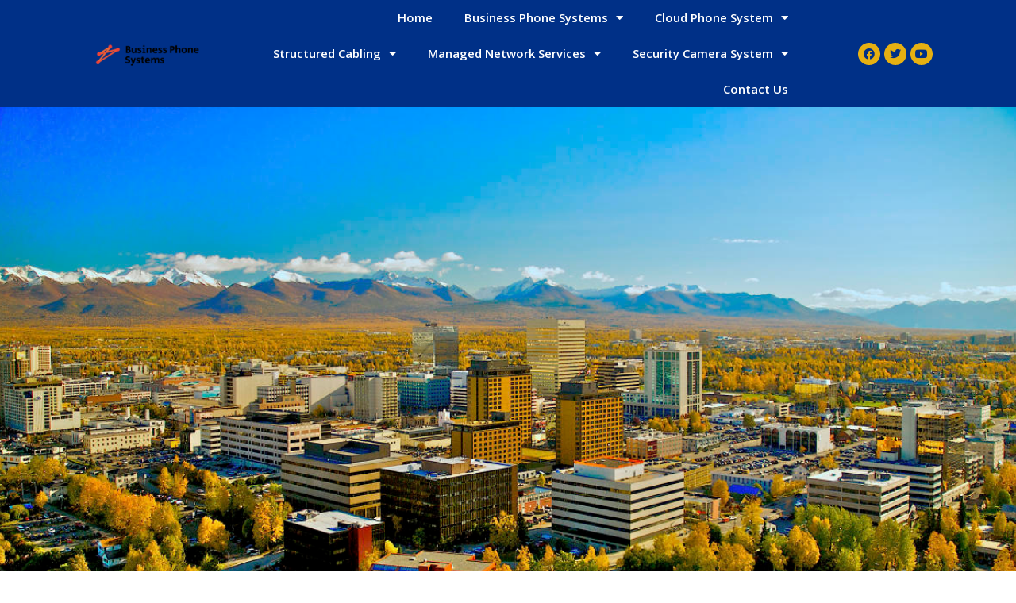

--- FILE ---
content_type: text/html; charset=UTF-8
request_url: https://www.anchoragebusinessphonesystems.com/cisco-business-phone-systems-anchorage-ak/
body_size: 15442
content:
<!doctype html>
<html lang="en">
<head>
	<meta charset="UTF-8">
	<meta name="viewport" content="width=device-width, initial-scale=1">
	<link rel="profile" href="https://gmpg.org/xfn/11">
	<title>Cisco business phone systems, Anchorage, AK, buy, repair, service, install, support, purchase |</title>
<meta name='robots' content='max-image-preview:large' />

<!-- All In One SEO Pack 3.7.1[188,200] -->
<meta name="description"  content="Anchorage, AK, buy Cisco business phone systems, Anchorage, AK Cisco Unified Communications, Cisco UCM, Cisco Call Manager, purchase Cisco business phone systems" />

<script type="application/ld+json" class="aioseop-schema">{"@context":"https://schema.org","@graph":[{"@type":"Organization","@id":"https://www.anchoragebusinessphonesystems.com/#organization","url":"https://www.anchoragebusinessphonesystems.com/","name":"","sameAs":[],"logo":{"@type":"ImageObject","@id":"https://www.anchoragebusinessphonesystems.com/#logo","url":"https://www.anchoragebusinessphonesystems.com/wp-content/uploads/2021/03/cropped-business-phone-systems.png","caption":""},"image":{"@id":"https://www.anchoragebusinessphonesystems.com/#logo"}},{"@type":"WebSite","@id":"https://www.anchoragebusinessphonesystems.com/#website","url":"https://www.anchoragebusinessphonesystems.com/","name":"","publisher":{"@id":"https://www.anchoragebusinessphonesystems.com/#organization"}},{"@type":"WebPage","@id":"https://www.anchoragebusinessphonesystems.com/cisco-business-phone-systems-anchorage-ak/#webpage","url":"https://www.anchoragebusinessphonesystems.com/cisco-business-phone-systems-anchorage-ak/","inLanguage":"en","name":"Cisco","isPartOf":{"@id":"https://www.anchoragebusinessphonesystems.com/#website"},"breadcrumb":{"@id":"https://www.anchoragebusinessphonesystems.com/cisco-business-phone-systems-anchorage-ak/#breadcrumblist"},"description":"Anchorage, AK, buy Cisco business phone systems, Anchorage, AK Cisco Unified Communications, Cisco UCM, Cisco Call Manager, purchase Cisco business phone systems","datePublished":"2022-09-02T14:12:53+00:00","dateModified":"2023-12-22T00:26:00+00:00"},{"@type":"BreadcrumbList","@id":"https://www.anchoragebusinessphonesystems.com/cisco-business-phone-systems-anchorage-ak/#breadcrumblist","itemListElement":[{"@type":"ListItem","position":1,"item":{"@type":"WebPage","@id":"https://www.anchoragebusinessphonesystems.com/","url":"https://www.anchoragebusinessphonesystems.com/","name":"Business Phone Systems, Anchorage, AK, PBX, support, repair, service"}},{"@type":"ListItem","position":2,"item":{"@type":"WebPage","@id":"https://www.anchoragebusinessphonesystems.com/cisco-business-phone-systems-anchorage-ak/","url":"https://www.anchoragebusinessphonesystems.com/cisco-business-phone-systems-anchorage-ak/","name":"Cisco"}}]}]}</script>
<link rel="canonical" href="https://www.anchoragebusinessphonesystems.com/cisco-business-phone-systems-anchorage-ak/" />
<!-- All In One SEO Pack -->
<link rel='dns-prefetch' href='//www.googletagmanager.com' />
<link rel="alternate" type="application/rss+xml" title=" &raquo; Feed" href="https://www.anchoragebusinessphonesystems.com/feed/" />
<link rel="alternate" type="application/rss+xml" title=" &raquo; Comments Feed" href="https://www.anchoragebusinessphonesystems.com/comments/feed/" />
<script>
window._wpemojiSettings = {"baseUrl":"https:\/\/s.w.org\/images\/core\/emoji\/14.0.0\/72x72\/","ext":".png","svgUrl":"https:\/\/s.w.org\/images\/core\/emoji\/14.0.0\/svg\/","svgExt":".svg","source":{"concatemoji":"https:\/\/www.anchoragebusinessphonesystems.com\/wp-includes\/js\/wp-emoji-release.min.js?ver=6.4.3"}};
/*! This file is auto-generated */
!function(i,n){var o,s,e;function c(e){try{var t={supportTests:e,timestamp:(new Date).valueOf()};sessionStorage.setItem(o,JSON.stringify(t))}catch(e){}}function p(e,t,n){e.clearRect(0,0,e.canvas.width,e.canvas.height),e.fillText(t,0,0);var t=new Uint32Array(e.getImageData(0,0,e.canvas.width,e.canvas.height).data),r=(e.clearRect(0,0,e.canvas.width,e.canvas.height),e.fillText(n,0,0),new Uint32Array(e.getImageData(0,0,e.canvas.width,e.canvas.height).data));return t.every(function(e,t){return e===r[t]})}function u(e,t,n){switch(t){case"flag":return n(e,"\ud83c\udff3\ufe0f\u200d\u26a7\ufe0f","\ud83c\udff3\ufe0f\u200b\u26a7\ufe0f")?!1:!n(e,"\ud83c\uddfa\ud83c\uddf3","\ud83c\uddfa\u200b\ud83c\uddf3")&&!n(e,"\ud83c\udff4\udb40\udc67\udb40\udc62\udb40\udc65\udb40\udc6e\udb40\udc67\udb40\udc7f","\ud83c\udff4\u200b\udb40\udc67\u200b\udb40\udc62\u200b\udb40\udc65\u200b\udb40\udc6e\u200b\udb40\udc67\u200b\udb40\udc7f");case"emoji":return!n(e,"\ud83e\udef1\ud83c\udffb\u200d\ud83e\udef2\ud83c\udfff","\ud83e\udef1\ud83c\udffb\u200b\ud83e\udef2\ud83c\udfff")}return!1}function f(e,t,n){var r="undefined"!=typeof WorkerGlobalScope&&self instanceof WorkerGlobalScope?new OffscreenCanvas(300,150):i.createElement("canvas"),a=r.getContext("2d",{willReadFrequently:!0}),o=(a.textBaseline="top",a.font="600 32px Arial",{});return e.forEach(function(e){o[e]=t(a,e,n)}),o}function t(e){var t=i.createElement("script");t.src=e,t.defer=!0,i.head.appendChild(t)}"undefined"!=typeof Promise&&(o="wpEmojiSettingsSupports",s=["flag","emoji"],n.supports={everything:!0,everythingExceptFlag:!0},e=new Promise(function(e){i.addEventListener("DOMContentLoaded",e,{once:!0})}),new Promise(function(t){var n=function(){try{var e=JSON.parse(sessionStorage.getItem(o));if("object"==typeof e&&"number"==typeof e.timestamp&&(new Date).valueOf()<e.timestamp+604800&&"object"==typeof e.supportTests)return e.supportTests}catch(e){}return null}();if(!n){if("undefined"!=typeof Worker&&"undefined"!=typeof OffscreenCanvas&&"undefined"!=typeof URL&&URL.createObjectURL&&"undefined"!=typeof Blob)try{var e="postMessage("+f.toString()+"("+[JSON.stringify(s),u.toString(),p.toString()].join(",")+"));",r=new Blob([e],{type:"text/javascript"}),a=new Worker(URL.createObjectURL(r),{name:"wpTestEmojiSupports"});return void(a.onmessage=function(e){c(n=e.data),a.terminate(),t(n)})}catch(e){}c(n=f(s,u,p))}t(n)}).then(function(e){for(var t in e)n.supports[t]=e[t],n.supports.everything=n.supports.everything&&n.supports[t],"flag"!==t&&(n.supports.everythingExceptFlag=n.supports.everythingExceptFlag&&n.supports[t]);n.supports.everythingExceptFlag=n.supports.everythingExceptFlag&&!n.supports.flag,n.DOMReady=!1,n.readyCallback=function(){n.DOMReady=!0}}).then(function(){return e}).then(function(){var e;n.supports.everything||(n.readyCallback(),(e=n.source||{}).concatemoji?t(e.concatemoji):e.wpemoji&&e.twemoji&&(t(e.twemoji),t(e.wpemoji)))}))}((window,document),window._wpemojiSettings);
</script>
<style id='wp-emoji-styles-inline-css'>

	img.wp-smiley, img.emoji {
		display: inline !important;
		border: none !important;
		box-shadow: none !important;
		height: 1em !important;
		width: 1em !important;
		margin: 0 0.07em !important;
		vertical-align: -0.1em !important;
		background: none !important;
		padding: 0 !important;
	}
</style>
<link rel='stylesheet' id='wp-block-library-css' href='https://www.anchoragebusinessphonesystems.com/wp-includes/css/dist/block-library/style.min.css?ver=6.4.3' media='all' />
<style id='classic-theme-styles-inline-css'>
/*! This file is auto-generated */
.wp-block-button__link{color:#fff;background-color:#32373c;border-radius:9999px;box-shadow:none;text-decoration:none;padding:calc(.667em + 2px) calc(1.333em + 2px);font-size:1.125em}.wp-block-file__button{background:#32373c;color:#fff;text-decoration:none}
</style>
<style id='global-styles-inline-css'>
body{--wp--preset--color--black: #000000;--wp--preset--color--cyan-bluish-gray: #abb8c3;--wp--preset--color--white: #ffffff;--wp--preset--color--pale-pink: #f78da7;--wp--preset--color--vivid-red: #cf2e2e;--wp--preset--color--luminous-vivid-orange: #ff6900;--wp--preset--color--luminous-vivid-amber: #fcb900;--wp--preset--color--light-green-cyan: #7bdcb5;--wp--preset--color--vivid-green-cyan: #00d084;--wp--preset--color--pale-cyan-blue: #8ed1fc;--wp--preset--color--vivid-cyan-blue: #0693e3;--wp--preset--color--vivid-purple: #9b51e0;--wp--preset--gradient--vivid-cyan-blue-to-vivid-purple: linear-gradient(135deg,rgba(6,147,227,1) 0%,rgb(155,81,224) 100%);--wp--preset--gradient--light-green-cyan-to-vivid-green-cyan: linear-gradient(135deg,rgb(122,220,180) 0%,rgb(0,208,130) 100%);--wp--preset--gradient--luminous-vivid-amber-to-luminous-vivid-orange: linear-gradient(135deg,rgba(252,185,0,1) 0%,rgba(255,105,0,1) 100%);--wp--preset--gradient--luminous-vivid-orange-to-vivid-red: linear-gradient(135deg,rgba(255,105,0,1) 0%,rgb(207,46,46) 100%);--wp--preset--gradient--very-light-gray-to-cyan-bluish-gray: linear-gradient(135deg,rgb(238,238,238) 0%,rgb(169,184,195) 100%);--wp--preset--gradient--cool-to-warm-spectrum: linear-gradient(135deg,rgb(74,234,220) 0%,rgb(151,120,209) 20%,rgb(207,42,186) 40%,rgb(238,44,130) 60%,rgb(251,105,98) 80%,rgb(254,248,76) 100%);--wp--preset--gradient--blush-light-purple: linear-gradient(135deg,rgb(255,206,236) 0%,rgb(152,150,240) 100%);--wp--preset--gradient--blush-bordeaux: linear-gradient(135deg,rgb(254,205,165) 0%,rgb(254,45,45) 50%,rgb(107,0,62) 100%);--wp--preset--gradient--luminous-dusk: linear-gradient(135deg,rgb(255,203,112) 0%,rgb(199,81,192) 50%,rgb(65,88,208) 100%);--wp--preset--gradient--pale-ocean: linear-gradient(135deg,rgb(255,245,203) 0%,rgb(182,227,212) 50%,rgb(51,167,181) 100%);--wp--preset--gradient--electric-grass: linear-gradient(135deg,rgb(202,248,128) 0%,rgb(113,206,126) 100%);--wp--preset--gradient--midnight: linear-gradient(135deg,rgb(2,3,129) 0%,rgb(40,116,252) 100%);--wp--preset--font-size--small: 13px;--wp--preset--font-size--medium: 20px;--wp--preset--font-size--large: 36px;--wp--preset--font-size--x-large: 42px;--wp--preset--spacing--20: 0.44rem;--wp--preset--spacing--30: 0.67rem;--wp--preset--spacing--40: 1rem;--wp--preset--spacing--50: 1.5rem;--wp--preset--spacing--60: 2.25rem;--wp--preset--spacing--70: 3.38rem;--wp--preset--spacing--80: 5.06rem;--wp--preset--shadow--natural: 6px 6px 9px rgba(0, 0, 0, 0.2);--wp--preset--shadow--deep: 12px 12px 50px rgba(0, 0, 0, 0.4);--wp--preset--shadow--sharp: 6px 6px 0px rgba(0, 0, 0, 0.2);--wp--preset--shadow--outlined: 6px 6px 0px -3px rgba(255, 255, 255, 1), 6px 6px rgba(0, 0, 0, 1);--wp--preset--shadow--crisp: 6px 6px 0px rgba(0, 0, 0, 1);}:where(.is-layout-flex){gap: 0.5em;}:where(.is-layout-grid){gap: 0.5em;}body .is-layout-flow > .alignleft{float: left;margin-inline-start: 0;margin-inline-end: 2em;}body .is-layout-flow > .alignright{float: right;margin-inline-start: 2em;margin-inline-end: 0;}body .is-layout-flow > .aligncenter{margin-left: auto !important;margin-right: auto !important;}body .is-layout-constrained > .alignleft{float: left;margin-inline-start: 0;margin-inline-end: 2em;}body .is-layout-constrained > .alignright{float: right;margin-inline-start: 2em;margin-inline-end: 0;}body .is-layout-constrained > .aligncenter{margin-left: auto !important;margin-right: auto !important;}body .is-layout-constrained > :where(:not(.alignleft):not(.alignright):not(.alignfull)){max-width: var(--wp--style--global--content-size);margin-left: auto !important;margin-right: auto !important;}body .is-layout-constrained > .alignwide{max-width: var(--wp--style--global--wide-size);}body .is-layout-flex{display: flex;}body .is-layout-flex{flex-wrap: wrap;align-items: center;}body .is-layout-flex > *{margin: 0;}body .is-layout-grid{display: grid;}body .is-layout-grid > *{margin: 0;}:where(.wp-block-columns.is-layout-flex){gap: 2em;}:where(.wp-block-columns.is-layout-grid){gap: 2em;}:where(.wp-block-post-template.is-layout-flex){gap: 1.25em;}:where(.wp-block-post-template.is-layout-grid){gap: 1.25em;}.has-black-color{color: var(--wp--preset--color--black) !important;}.has-cyan-bluish-gray-color{color: var(--wp--preset--color--cyan-bluish-gray) !important;}.has-white-color{color: var(--wp--preset--color--white) !important;}.has-pale-pink-color{color: var(--wp--preset--color--pale-pink) !important;}.has-vivid-red-color{color: var(--wp--preset--color--vivid-red) !important;}.has-luminous-vivid-orange-color{color: var(--wp--preset--color--luminous-vivid-orange) !important;}.has-luminous-vivid-amber-color{color: var(--wp--preset--color--luminous-vivid-amber) !important;}.has-light-green-cyan-color{color: var(--wp--preset--color--light-green-cyan) !important;}.has-vivid-green-cyan-color{color: var(--wp--preset--color--vivid-green-cyan) !important;}.has-pale-cyan-blue-color{color: var(--wp--preset--color--pale-cyan-blue) !important;}.has-vivid-cyan-blue-color{color: var(--wp--preset--color--vivid-cyan-blue) !important;}.has-vivid-purple-color{color: var(--wp--preset--color--vivid-purple) !important;}.has-black-background-color{background-color: var(--wp--preset--color--black) !important;}.has-cyan-bluish-gray-background-color{background-color: var(--wp--preset--color--cyan-bluish-gray) !important;}.has-white-background-color{background-color: var(--wp--preset--color--white) !important;}.has-pale-pink-background-color{background-color: var(--wp--preset--color--pale-pink) !important;}.has-vivid-red-background-color{background-color: var(--wp--preset--color--vivid-red) !important;}.has-luminous-vivid-orange-background-color{background-color: var(--wp--preset--color--luminous-vivid-orange) !important;}.has-luminous-vivid-amber-background-color{background-color: var(--wp--preset--color--luminous-vivid-amber) !important;}.has-light-green-cyan-background-color{background-color: var(--wp--preset--color--light-green-cyan) !important;}.has-vivid-green-cyan-background-color{background-color: var(--wp--preset--color--vivid-green-cyan) !important;}.has-pale-cyan-blue-background-color{background-color: var(--wp--preset--color--pale-cyan-blue) !important;}.has-vivid-cyan-blue-background-color{background-color: var(--wp--preset--color--vivid-cyan-blue) !important;}.has-vivid-purple-background-color{background-color: var(--wp--preset--color--vivid-purple) !important;}.has-black-border-color{border-color: var(--wp--preset--color--black) !important;}.has-cyan-bluish-gray-border-color{border-color: var(--wp--preset--color--cyan-bluish-gray) !important;}.has-white-border-color{border-color: var(--wp--preset--color--white) !important;}.has-pale-pink-border-color{border-color: var(--wp--preset--color--pale-pink) !important;}.has-vivid-red-border-color{border-color: var(--wp--preset--color--vivid-red) !important;}.has-luminous-vivid-orange-border-color{border-color: var(--wp--preset--color--luminous-vivid-orange) !important;}.has-luminous-vivid-amber-border-color{border-color: var(--wp--preset--color--luminous-vivid-amber) !important;}.has-light-green-cyan-border-color{border-color: var(--wp--preset--color--light-green-cyan) !important;}.has-vivid-green-cyan-border-color{border-color: var(--wp--preset--color--vivid-green-cyan) !important;}.has-pale-cyan-blue-border-color{border-color: var(--wp--preset--color--pale-cyan-blue) !important;}.has-vivid-cyan-blue-border-color{border-color: var(--wp--preset--color--vivid-cyan-blue) !important;}.has-vivid-purple-border-color{border-color: var(--wp--preset--color--vivid-purple) !important;}.has-vivid-cyan-blue-to-vivid-purple-gradient-background{background: var(--wp--preset--gradient--vivid-cyan-blue-to-vivid-purple) !important;}.has-light-green-cyan-to-vivid-green-cyan-gradient-background{background: var(--wp--preset--gradient--light-green-cyan-to-vivid-green-cyan) !important;}.has-luminous-vivid-amber-to-luminous-vivid-orange-gradient-background{background: var(--wp--preset--gradient--luminous-vivid-amber-to-luminous-vivid-orange) !important;}.has-luminous-vivid-orange-to-vivid-red-gradient-background{background: var(--wp--preset--gradient--luminous-vivid-orange-to-vivid-red) !important;}.has-very-light-gray-to-cyan-bluish-gray-gradient-background{background: var(--wp--preset--gradient--very-light-gray-to-cyan-bluish-gray) !important;}.has-cool-to-warm-spectrum-gradient-background{background: var(--wp--preset--gradient--cool-to-warm-spectrum) !important;}.has-blush-light-purple-gradient-background{background: var(--wp--preset--gradient--blush-light-purple) !important;}.has-blush-bordeaux-gradient-background{background: var(--wp--preset--gradient--blush-bordeaux) !important;}.has-luminous-dusk-gradient-background{background: var(--wp--preset--gradient--luminous-dusk) !important;}.has-pale-ocean-gradient-background{background: var(--wp--preset--gradient--pale-ocean) !important;}.has-electric-grass-gradient-background{background: var(--wp--preset--gradient--electric-grass) !important;}.has-midnight-gradient-background{background: var(--wp--preset--gradient--midnight) !important;}.has-small-font-size{font-size: var(--wp--preset--font-size--small) !important;}.has-medium-font-size{font-size: var(--wp--preset--font-size--medium) !important;}.has-large-font-size{font-size: var(--wp--preset--font-size--large) !important;}.has-x-large-font-size{font-size: var(--wp--preset--font-size--x-large) !important;}
.wp-block-navigation a:where(:not(.wp-element-button)){color: inherit;}
:where(.wp-block-post-template.is-layout-flex){gap: 1.25em;}:where(.wp-block-post-template.is-layout-grid){gap: 1.25em;}
:where(.wp-block-columns.is-layout-flex){gap: 2em;}:where(.wp-block-columns.is-layout-grid){gap: 2em;}
.wp-block-pullquote{font-size: 1.5em;line-height: 1.6;}
</style>
<link rel='stylesheet' id='contact-form-7-css' href='https://www.anchoragebusinessphonesystems.com/wp-content/plugins/contact-form-7/includes/css/styles.css?ver=5.8.2' media='all' />
<style id='contact-form-7-inline-css'>
.wpcf7 .wpcf7-recaptcha iframe {margin-bottom: 0;}.wpcf7 .wpcf7-recaptcha[data-align="center"] > div {margin: 0 auto;}.wpcf7 .wpcf7-recaptcha[data-align="right"] > div {margin: 0 0 0 auto;}
</style>
<link rel='stylesheet' id='wpa-css-css' href='https://www.anchoragebusinessphonesystems.com/wp-content/plugins/honeypot/includes/css/wpa.css?ver=2.1.15' media='all' />
<link rel='stylesheet' id='wp-live-chat-support-css' href='https://www.anchoragebusinessphonesystems.com/wp-content/plugins/wp-live-chat-support/public/css/wplc-plugin-public.css?ver=10.0.10' media='all' />
<link rel='stylesheet' id='hello-elementor-css' href='https://www.anchoragebusinessphonesystems.com/wp-content/themes/hello-elementor/style.min.css?ver=2.9.0' media='all' />
<link rel='stylesheet' id='hello-elementor-theme-style-css' href='https://www.anchoragebusinessphonesystems.com/wp-content/themes/hello-elementor/theme.min.css?ver=2.9.0' media='all' />
<link rel='stylesheet' id='elementor-icons-css' href='https://www.anchoragebusinessphonesystems.com/wp-content/plugins/elementor/assets/lib/eicons/css/elementor-icons.min.css?ver=5.23.0' media='all' />
<link rel='stylesheet' id='elementor-frontend-css' href='https://www.anchoragebusinessphonesystems.com/wp-content/plugins/elementor/assets/css/frontend.min.css?ver=3.17.3' media='all' />
<link rel='stylesheet' id='swiper-css' href='https://www.anchoragebusinessphonesystems.com/wp-content/plugins/elementor/assets/lib/swiper/css/swiper.min.css?ver=5.3.6' media='all' />
<link rel='stylesheet' id='elementor-post-15-css' href='https://www.anchoragebusinessphonesystems.com/wp-content/uploads/elementor/css/post-15.css?ver=1699466592' media='all' />
<link rel='stylesheet' id='elementor-pro-css' href='https://www.anchoragebusinessphonesystems.com/wp-content/plugins/elementor-pro/assets/css/frontend.min.css?ver=3.9.2' media='all' />
<link rel='stylesheet' id='font-awesome-5-all-css' href='https://www.anchoragebusinessphonesystems.com/wp-content/plugins/elementor/assets/lib/font-awesome/css/all.min.css?ver=3.17.3' media='all' />
<link rel='stylesheet' id='font-awesome-4-shim-css' href='https://www.anchoragebusinessphonesystems.com/wp-content/plugins/elementor/assets/lib/font-awesome/css/v4-shims.min.css?ver=3.17.3' media='all' />
<link rel='stylesheet' id='elementor-global-css' href='https://www.anchoragebusinessphonesystems.com/wp-content/uploads/elementor/css/global.css?ver=1699466592' media='all' />
<link rel='stylesheet' id='elementor-post-5225-css' href='https://www.anchoragebusinessphonesystems.com/wp-content/uploads/elementor/css/post-5225.css?ver=1703204762' media='all' />
<link rel='stylesheet' id='elementor-post-14-css' href='https://www.anchoragebusinessphonesystems.com/wp-content/uploads/elementor/css/post-14.css?ver=1699466593' media='all' />
<link rel='stylesheet' id='elementor-post-29-css' href='https://www.anchoragebusinessphonesystems.com/wp-content/uploads/elementor/css/post-29.css?ver=1703181243' media='all' />
<link rel='stylesheet' id='google-fonts-1-css' href='https://fonts.googleapis.com/css?family=Roboto%3A100%2C100italic%2C200%2C200italic%2C300%2C300italic%2C400%2C400italic%2C500%2C500italic%2C600%2C600italic%2C700%2C700italic%2C800%2C800italic%2C900%2C900italic%7CRoboto+Slab%3A100%2C100italic%2C200%2C200italic%2C300%2C300italic%2C400%2C400italic%2C500%2C500italic%2C600%2C600italic%2C700%2C700italic%2C800%2C800italic%2C900%2C900italic%7COpen+Sans%3A100%2C100italic%2C200%2C200italic%2C300%2C300italic%2C400%2C400italic%2C500%2C500italic%2C600%2C600italic%2C700%2C700italic%2C800%2C800italic%2C900%2C900italic&#038;display=auto&#038;ver=6.4.3' media='all' />
<link rel='stylesheet' id='elementor-icons-shared-0-css' href='https://www.anchoragebusinessphonesystems.com/wp-content/plugins/elementor/assets/lib/font-awesome/css/fontawesome.min.css?ver=5.15.3' media='all' />
<link rel='stylesheet' id='elementor-icons-fa-solid-css' href='https://www.anchoragebusinessphonesystems.com/wp-content/plugins/elementor/assets/lib/font-awesome/css/solid.min.css?ver=5.15.3' media='all' />
<link rel='stylesheet' id='elementor-icons-fa-brands-css' href='https://www.anchoragebusinessphonesystems.com/wp-content/plugins/elementor/assets/lib/font-awesome/css/brands.min.css?ver=5.15.3' media='all' />
<link rel="preconnect" href="https://fonts.gstatic.com/" crossorigin><script src="https://www.anchoragebusinessphonesystems.com/wp-includes/js/jquery/jquery.min.js?ver=3.7.1" id="jquery-core-js"></script>
<script src="https://www.anchoragebusinessphonesystems.com/wp-includes/js/jquery/jquery-migrate.min.js?ver=3.4.1" id="jquery-migrate-js"></script>
<script src="https://www.anchoragebusinessphonesystems.com/wp-content/plugins/elementor/assets/lib/font-awesome/js/v4-shims.min.js?ver=3.17.3" id="font-awesome-4-shim-js"></script>

<!-- Google Analytics snippet added by Site Kit -->
<script src="https://www.googletagmanager.com/gtag/js?id=GT-MKTBWWB" id="google_gtagjs-js" async></script>
<script id="google_gtagjs-js-after">
window.dataLayer = window.dataLayer || [];function gtag(){dataLayer.push(arguments);}
gtag('set', 'linker', {"domains":["www.anchoragebusinessphonesystems.com"]} );
gtag("js", new Date());
gtag("set", "developer_id.dZTNiMT", true);
gtag("config", "GT-MKTBWWB");
</script>

<!-- End Google Analytics snippet added by Site Kit -->
<link rel="https://api.w.org/" href="https://www.anchoragebusinessphonesystems.com/wp-json/" /><link rel="alternate" type="application/json" href="https://www.anchoragebusinessphonesystems.com/wp-json/wp/v2/pages/5225" /><link rel="EditURI" type="application/rsd+xml" title="RSD" href="https://www.anchoragebusinessphonesystems.com/xmlrpc.php?rsd" />
<meta name="generator" content="WordPress 6.4.3" />
<link rel='shortlink' href='https://www.anchoragebusinessphonesystems.com/?p=5225' />
<link rel="alternate" type="application/json+oembed" href="https://www.anchoragebusinessphonesystems.com/wp-json/oembed/1.0/embed?url=https%3A%2F%2Fwww.anchoragebusinessphonesystems.com%2Fcisco-business-phone-systems-anchorage-ak%2F" />
<link rel="alternate" type="text/xml+oembed" href="https://www.anchoragebusinessphonesystems.com/wp-json/oembed/1.0/embed?url=https%3A%2F%2Fwww.anchoragebusinessphonesystems.com%2Fcisco-business-phone-systems-anchorage-ak%2F&#038;format=xml" />
<meta name="generator" content="Site Kit by Google 1.115.0" /><meta name="generator" content="Elementor 3.17.3; features: e_dom_optimization, e_optimized_assets_loading, additional_custom_breakpoints; settings: css_print_method-external, google_font-enabled, font_display-auto">
<link rel="icon" href="https://www.anchoragebusinessphonesystems.com/wp-content/uploads/2022/04/business-phone-systems-150x150.png" sizes="32x32" />
<link rel="icon" href="https://www.anchoragebusinessphonesystems.com/wp-content/uploads/2022/04/business-phone-systems.png" sizes="192x192" />
<link rel="apple-touch-icon" href="https://www.anchoragebusinessphonesystems.com/wp-content/uploads/2022/04/business-phone-systems.png" />
<meta name="msapplication-TileImage" content="https://www.anchoragebusinessphonesystems.com/wp-content/uploads/2022/04/business-phone-systems.png" />
</head>
<body class="page-template-default page page-id-5225 wp-custom-logo elementor-default elementor-kit-15 elementor-page elementor-page-5225">


<a class="skip-link screen-reader-text" href="#content">Skip to content</a>

		<div data-elementor-type="header" data-elementor-id="14" class="elementor elementor-14 elementor-location-header">
								<section class="elementor-section elementor-top-section elementor-element elementor-element-ea9bb98 elementor-section-full_width elementor-section-height-min-height elementor-section-height-default elementor-section-items-middle" data-id="ea9bb98" data-element_type="section" data-settings="{&quot;background_background&quot;:&quot;classic&quot;}">
						<div class="elementor-container elementor-column-gap-no">
					<div class="elementor-column elementor-col-100 elementor-top-column elementor-element elementor-element-45b4d19" data-id="45b4d19" data-element_type="column">
			<div class="elementor-widget-wrap elementor-element-populated">
								<div class="elementor-element elementor-element-4cd167c elementor-widget__width-initial elementor-widget-tablet__width-initial elementor-widget elementor-widget-theme-site-logo elementor-widget-image" data-id="4cd167c" data-element_type="widget" data-widget_type="theme-site-logo.default">
				<div class="elementor-widget-container">
																<a href="https://www.anchoragebusinessphonesystems.com">
							<img width="200" height="58" src="https://www.anchoragebusinessphonesystems.com/wp-content/uploads/2021/03/cropped-business-phone-systems.png" class="attachment-full size-full wp-image-188" alt="" />								</a>
															</div>
				</div>
				<div class="elementor-element elementor-element-8f1667f elementor-nav-menu__align-right elementor-nav-menu--stretch elementor-widget__width-initial elementor-widget-tablet__width-initial elementor-nav-menu--dropdown-tablet elementor-nav-menu__text-align-aside elementor-nav-menu--toggle elementor-nav-menu--burger elementor-widget elementor-widget-nav-menu" data-id="8f1667f" data-element_type="widget" data-settings="{&quot;full_width&quot;:&quot;stretch&quot;,&quot;layout&quot;:&quot;horizontal&quot;,&quot;submenu_icon&quot;:{&quot;value&quot;:&quot;&lt;i class=\&quot;fas fa-caret-down\&quot;&gt;&lt;\/i&gt;&quot;,&quot;library&quot;:&quot;fa-solid&quot;},&quot;toggle&quot;:&quot;burger&quot;}" data-widget_type="nav-menu.default">
				<div class="elementor-widget-container">
						<nav migration_allowed="1" migrated="0" class="elementor-nav-menu--main elementor-nav-menu__container elementor-nav-menu--layout-horizontal e--pointer-text e--animation-grow">
				<ul id="menu-1-8f1667f" class="elementor-nav-menu"><li class="menu-item menu-item-type-custom menu-item-object-custom menu-item-home menu-item-7"><a href="https://www.anchoragebusinessphonesystems.com/" class="elementor-item">Home</a></li>
<li class="menu-item menu-item-type-custom menu-item-object-custom current-menu-ancestor current-menu-parent menu-item-has-children menu-item-9"><a href="#" class="elementor-item elementor-item-anchor">Business Phone Systems</a>
<ul class="sub-menu elementor-nav-menu--dropdown">
	<li class="menu-item menu-item-type-post_type menu-item-object-page menu-item-11172"><a href="https://www.anchoragebusinessphonesystems.com/voip-phone-system-anchorage-ak/" class="elementor-sub-item">VoIP Phone System</a></li>
	<li class="menu-item menu-item-type-post_type menu-item-object-page menu-item-has-children menu-item-358"><a href="https://www.anchoragebusinessphonesystems.com/avaya-business-phone-systems-anchorage-ak/" class="elementor-sub-item">Avaya</a>
	<ul class="sub-menu elementor-nav-menu--dropdown">
		<li class="menu-item menu-item-type-post_type menu-item-object-page menu-item-31219"><a href="https://www.anchoragebusinessphonesystems.com/avaya-partner-business-phone-systems-anchorage-ak/" class="elementor-sub-item">Avaya Partner</a></li>
		<li class="menu-item menu-item-type-post_type menu-item-object-page menu-item-31229"><a href="https://www.anchoragebusinessphonesystems.com/avaya-definity-business-phone-systems-anchorage-ak/" class="elementor-sub-item">Avaya Definity</a></li>
		<li class="menu-item menu-item-type-post_type menu-item-object-page menu-item-31220"><a href="https://www.anchoragebusinessphonesystems.com/avaya-ip-office-business-phone-systems-anchorage-ak/" class="elementor-sub-item">Avaya IP Office</a></li>
	</ul>
</li>
	<li class="menu-item menu-item-type-post_type menu-item-object-page menu-item-347"><a href="https://www.anchoragebusinessphonesystems.com/vodavi-business-phone-systems-anchorage-ak/" class="elementor-sub-item">Vodavi</a></li>
	<li class="menu-item menu-item-type-post_type menu-item-object-page menu-item-348"><a href="https://www.anchoragebusinessphonesystems.com/toshiba-business-phone-systems-anchorage-ak/" class="elementor-sub-item">Toshiba</a></li>
	<li class="menu-item menu-item-type-post_type menu-item-object-page menu-item-349"><a href="https://www.anchoragebusinessphonesystems.com/nortel-business-phone-systems-anchorage-ak/" class="elementor-sub-item">Nortel</a></li>
	<li class="menu-item menu-item-type-post_type menu-item-object-page menu-item-350"><a href="https://www.anchoragebusinessphonesystems.com/samsung-business-phone-systems-anchorage-ak/" class="elementor-sub-item">Samsung</a></li>
	<li class="menu-item menu-item-type-post_type menu-item-object-page menu-item-351"><a href="https://www.anchoragebusinessphonesystems.com/allworx-business-phone-systems-anchorage-ak/" class="elementor-sub-item">AllWorx</a></li>
	<li class="menu-item menu-item-type-post_type menu-item-object-page menu-item-352"><a href="https://www.anchoragebusinessphonesystems.com/comdial-business-phone-systems-anchorage-ak/" class="elementor-sub-item">Comdial</a></li>
	<li class="menu-item menu-item-type-post_type menu-item-object-page menu-item-353"><a href="https://www.anchoragebusinessphonesystems.com/3cx-business-phone-systems-anchorage-ak/" class="elementor-sub-item">3cx</a></li>
	<li class="menu-item menu-item-type-post_type menu-item-object-page menu-item-354"><a href="https://www.anchoragebusinessphonesystems.com/panasonic-business-phone-systems-anchorage-ak/" class="elementor-sub-item">panasonic</a></li>
	<li class="menu-item menu-item-type-post_type menu-item-object-page menu-item-355"><a href="https://www.anchoragebusinessphonesystems.com/nec-business-phone-systems-anchorage-ak/" class="elementor-sub-item">NEC</a></li>
	<li class="menu-item menu-item-type-post_type menu-item-object-page menu-item-356"><a href="https://www.anchoragebusinessphonesystems.com/freepbx-business-phone-systems-anchorage-ak/" class="elementor-sub-item">FreePBX</a></li>
	<li class="menu-item menu-item-type-post_type menu-item-object-page menu-item-357"><a href="https://www.anchoragebusinessphonesystems.com/grandstream-business-phone-systems-anchorage-ak/" class="elementor-sub-item">Grandstream</a></li>
	<li class="menu-item menu-item-type-post_type menu-item-object-page menu-item-5273"><a href="https://www.anchoragebusinessphonesystems.com/esi-business-phone-systems-anchorage-ak/" class="elementor-sub-item">ESI</a></li>
	<li class="menu-item menu-item-type-post_type menu-item-object-page menu-item-5274"><a href="https://www.anchoragebusinessphonesystems.com/yeastar-business-phone-systems-anchorage-ak/" class="elementor-sub-item">Yeastar</a></li>
	<li class="menu-item menu-item-type-post_type menu-item-object-page menu-item-5275"><a href="https://www.anchoragebusinessphonesystems.com/xblue-business-phone-systems-anchorage-ak/" class="elementor-sub-item">XBlue</a></li>
	<li class="menu-item menu-item-type-post_type menu-item-object-page menu-item-5276"><a href="https://www.anchoragebusinessphonesystems.com/siemens-business-phone-systems-anchorage-ak/" class="elementor-sub-item">Siemens</a></li>
	<li class="menu-item menu-item-type-post_type menu-item-object-page menu-item-5277"><a href="https://www.anchoragebusinessphonesystems.com/sangoma-business-phone-systems-anchorage-ak/" class="elementor-sub-item">Sangoma</a></li>
	<li class="menu-item menu-item-type-post_type menu-item-object-page menu-item-5278"><a href="https://www.anchoragebusinessphonesystems.com/mitel-business-phone-systems-anchorage-ak/" class="elementor-sub-item">Mitel</a></li>
	<li class="menu-item menu-item-type-post_type menu-item-object-page current-menu-item page_item page-item-5225 current_page_item menu-item-5279"><a href="https://www.anchoragebusinessphonesystems.com/cisco-business-phone-systems-anchorage-ak/" aria-current="page" class="elementor-sub-item elementor-item-active">Cisco</a></li>
	<li class="menu-item menu-item-type-post_type menu-item-object-page menu-item-5280"><a href="https://www.anchoragebusinessphonesystems.com/epygi-business-phone-systems-anchorage-ak/" class="elementor-sub-item">Epygi</a></li>
	<li class="menu-item menu-item-type-post_type menu-item-object-page menu-item-5281"><a href="https://www.anchoragebusinessphonesystems.com/adtran-business-phone-systems-anchorage-ak/" class="elementor-sub-item">Adtran</a></li>
</ul>
</li>
<li class="menu-item menu-item-type-post_type menu-item-object-page menu-item-has-children menu-item-23972"><a href="https://www.anchoragebusinessphonesystems.com/cloud-phone-system-anchorage-ak/" class="elementor-item">Cloud Phone System</a>
<ul class="sub-menu elementor-nav-menu--dropdown">
	<li class="menu-item menu-item-type-post_type menu-item-object-page menu-item-23989"><a href="https://www.anchoragebusinessphonesystems.com/hosted-phone-system-anchorage-ak/" class="elementor-sub-item">Hosted Phone System</a></li>
	<li class="menu-item menu-item-type-post_type menu-item-object-page menu-item-23995"><a href="https://www.anchoragebusinessphonesystems.com/aasani-telecom-anchorage-ak/" class="elementor-sub-item">Aasani Telecom</a></li>
	<li class="menu-item menu-item-type-post_type menu-item-object-page menu-item-24002"><a href="https://www.anchoragebusinessphonesystems.com/nextiva-anchorage-ak/" class="elementor-sub-item">Nextiva</a></li>
	<li class="menu-item menu-item-type-post_type menu-item-object-page menu-item-24030"><a href="https://www.anchoragebusinessphonesystems.com/ringcentral-anchorage-ak/" class="elementor-sub-item">RingCentral</a></li>
	<li class="menu-item menu-item-type-post_type menu-item-object-page menu-item-24046"><a href="https://www.anchoragebusinessphonesystems.com/8x8-anchorage-ak/" class="elementor-sub-item">8×8</a></li>
	<li class="menu-item menu-item-type-post_type menu-item-object-page menu-item-24055"><a href="https://www.anchoragebusinessphonesystems.com/vonage-anchorage-ak/" class="elementor-sub-item">Vonage</a></li>
	<li class="menu-item menu-item-type-post_type menu-item-object-page menu-item-24062"><a href="https://www.anchoragebusinessphonesystems.com/ooma-anchorage-ak/" class="elementor-sub-item">Ooma</a></li>
	<li class="menu-item menu-item-type-post_type menu-item-object-page menu-item-24069"><a href="https://www.anchoragebusinessphonesystems.com/dialpad-anchorage-ak/" class="elementor-sub-item">Dialpad</a></li>
	<li class="menu-item menu-item-type-post_type menu-item-object-page menu-item-24093"><a href="https://www.anchoragebusinessphonesystems.com/mitel-anchorage-ak/" class="elementor-sub-item">Mitel</a></li>
	<li class="menu-item menu-item-type-post_type menu-item-object-page menu-item-24084"><a href="https://www.anchoragebusinessphonesystems.com/yeastar-anchorage-ak/" class="elementor-sub-item">Yeastar</a></li>
	<li class="menu-item menu-item-type-post_type menu-item-object-page menu-item-24099"><a href="https://www.anchoragebusinessphonesystems.com/avaya-anchorage-ak/" class="elementor-sub-item">Avaya</a></li>
	<li class="menu-item menu-item-type-post_type menu-item-object-page menu-item-24106"><a href="https://www.anchoragebusinessphonesystems.com/nec-univerge-blue-anchorage-ak/" class="elementor-sub-item">NEC Univerge Blue</a></li>
	<li class="menu-item menu-item-type-post_type menu-item-object-page menu-item-24112"><a href="https://www.anchoragebusinessphonesystems.com/five9-anchorage-ak/" class="elementor-sub-item">Five9</a></li>
	<li class="menu-item menu-item-type-post_type menu-item-object-page menu-item-24121"><a href="https://www.anchoragebusinessphonesystems.com/net2phone-anchorage-ak/" class="elementor-sub-item">Net2phone</a></li>
	<li class="menu-item menu-item-type-post_type menu-item-object-page menu-item-24131"><a href="https://www.anchoragebusinessphonesystems.com/fusion-anchorage-ak/" class="elementor-sub-item">Fusion</a></li>
</ul>
</li>
<li class="menu-item menu-item-type-custom menu-item-object-custom menu-item-has-children menu-item-8149"><a href="#" class="elementor-item elementor-item-anchor">Structured Cabling</a>
<ul class="sub-menu elementor-nav-menu--dropdown">
	<li class="menu-item menu-item-type-post_type menu-item-object-page menu-item-8338"><a href="https://www.anchoragebusinessphonesystems.com/voice-and-data-cabling/" class="elementor-sub-item">Voice and Data Cabling</a></li>
	<li class="menu-item menu-item-type-post_type menu-item-object-page menu-item-8220"><a href="https://www.anchoragebusinessphonesystems.com/catv-cabling/" class="elementor-sub-item">CATV Cabling</a></li>
	<li class="menu-item menu-item-type-post_type menu-item-object-page menu-item-8221"><a href="https://www.anchoragebusinessphonesystems.com/fiber-optic-cabling/" class="elementor-sub-item">Fiber Optic Cabling</a></li>
	<li class="menu-item menu-item-type-post_type menu-item-object-page menu-item-19839"><a href="https://www.anchoragebusinessphonesystems.com/data-center-cabling/" class="elementor-sub-item">Data Center Cabling</a></li>
	<li class="menu-item menu-item-type-post_type menu-item-object-page menu-item-8222"><a href="https://www.anchoragebusinessphonesystems.com/network-cabling/" class="elementor-sub-item">Network Cabling</a></li>
</ul>
</li>
<li class="menu-item menu-item-type-custom menu-item-object-custom menu-item-has-children menu-item-8713"><a href="#" class="elementor-item elementor-item-anchor">Managed Network Services</a>
<ul class="sub-menu elementor-nav-menu--dropdown">
	<li class="menu-item menu-item-type-post_type menu-item-object-page menu-item-8710"><a href="https://www.anchoragebusinessphonesystems.com/managed-routers/" class="elementor-sub-item">Managed Routers</a></li>
	<li class="menu-item menu-item-type-post_type menu-item-object-page menu-item-8711"><a href="https://www.anchoragebusinessphonesystems.com/remote-access-vpn/" class="elementor-sub-item">Remote Access VPN</a></li>
	<li class="menu-item menu-item-type-post_type menu-item-object-page menu-item-8712"><a href="https://www.anchoragebusinessphonesystems.com/advanced-edge-security/" class="elementor-sub-item">Advanced Edge Security (UTM)</a></li>
</ul>
</li>
<li class="menu-item menu-item-type-custom menu-item-object-custom menu-item-has-children menu-item-11174"><a href="#" class="elementor-item elementor-item-anchor">Security Camera System</a>
<ul class="sub-menu elementor-nav-menu--dropdown">
	<li class="menu-item menu-item-type-post_type menu-item-object-page menu-item-11173"><a href="https://www.anchoragebusinessphonesystems.com/security-camera-system/" class="elementor-sub-item">Security Camera System</a></li>
</ul>
</li>
<li class="menu-item menu-item-type-post_type menu-item-object-page menu-item-494"><a href="https://www.anchoragebusinessphonesystems.com/contact-us/" class="elementor-item">Contact Us</a></li>
</ul>			</nav>
					<div class="elementor-menu-toggle" role="button" tabindex="0" aria-label="Menu Toggle" aria-expanded="false">
			<i aria-hidden="true" role="presentation" class="elementor-menu-toggle__icon--open eicon-menu-bar"></i><i aria-hidden="true" role="presentation" class="elementor-menu-toggle__icon--close eicon-close"></i>			<span class="elementor-screen-only">Menu</span>
		</div>
					<nav class="elementor-nav-menu--dropdown elementor-nav-menu__container" aria-hidden="true">
				<ul id="menu-2-8f1667f" class="elementor-nav-menu"><li class="menu-item menu-item-type-custom menu-item-object-custom menu-item-home menu-item-7"><a href="https://www.anchoragebusinessphonesystems.com/" class="elementor-item" tabindex="-1">Home</a></li>
<li class="menu-item menu-item-type-custom menu-item-object-custom current-menu-ancestor current-menu-parent menu-item-has-children menu-item-9"><a href="#" class="elementor-item elementor-item-anchor" tabindex="-1">Business Phone Systems</a>
<ul class="sub-menu elementor-nav-menu--dropdown">
	<li class="menu-item menu-item-type-post_type menu-item-object-page menu-item-11172"><a href="https://www.anchoragebusinessphonesystems.com/voip-phone-system-anchorage-ak/" class="elementor-sub-item" tabindex="-1">VoIP Phone System</a></li>
	<li class="menu-item menu-item-type-post_type menu-item-object-page menu-item-has-children menu-item-358"><a href="https://www.anchoragebusinessphonesystems.com/avaya-business-phone-systems-anchorage-ak/" class="elementor-sub-item" tabindex="-1">Avaya</a>
	<ul class="sub-menu elementor-nav-menu--dropdown">
		<li class="menu-item menu-item-type-post_type menu-item-object-page menu-item-31219"><a href="https://www.anchoragebusinessphonesystems.com/avaya-partner-business-phone-systems-anchorage-ak/" class="elementor-sub-item" tabindex="-1">Avaya Partner</a></li>
		<li class="menu-item menu-item-type-post_type menu-item-object-page menu-item-31229"><a href="https://www.anchoragebusinessphonesystems.com/avaya-definity-business-phone-systems-anchorage-ak/" class="elementor-sub-item" tabindex="-1">Avaya Definity</a></li>
		<li class="menu-item menu-item-type-post_type menu-item-object-page menu-item-31220"><a href="https://www.anchoragebusinessphonesystems.com/avaya-ip-office-business-phone-systems-anchorage-ak/" class="elementor-sub-item" tabindex="-1">Avaya IP Office</a></li>
	</ul>
</li>
	<li class="menu-item menu-item-type-post_type menu-item-object-page menu-item-347"><a href="https://www.anchoragebusinessphonesystems.com/vodavi-business-phone-systems-anchorage-ak/" class="elementor-sub-item" tabindex="-1">Vodavi</a></li>
	<li class="menu-item menu-item-type-post_type menu-item-object-page menu-item-348"><a href="https://www.anchoragebusinessphonesystems.com/toshiba-business-phone-systems-anchorage-ak/" class="elementor-sub-item" tabindex="-1">Toshiba</a></li>
	<li class="menu-item menu-item-type-post_type menu-item-object-page menu-item-349"><a href="https://www.anchoragebusinessphonesystems.com/nortel-business-phone-systems-anchorage-ak/" class="elementor-sub-item" tabindex="-1">Nortel</a></li>
	<li class="menu-item menu-item-type-post_type menu-item-object-page menu-item-350"><a href="https://www.anchoragebusinessphonesystems.com/samsung-business-phone-systems-anchorage-ak/" class="elementor-sub-item" tabindex="-1">Samsung</a></li>
	<li class="menu-item menu-item-type-post_type menu-item-object-page menu-item-351"><a href="https://www.anchoragebusinessphonesystems.com/allworx-business-phone-systems-anchorage-ak/" class="elementor-sub-item" tabindex="-1">AllWorx</a></li>
	<li class="menu-item menu-item-type-post_type menu-item-object-page menu-item-352"><a href="https://www.anchoragebusinessphonesystems.com/comdial-business-phone-systems-anchorage-ak/" class="elementor-sub-item" tabindex="-1">Comdial</a></li>
	<li class="menu-item menu-item-type-post_type menu-item-object-page menu-item-353"><a href="https://www.anchoragebusinessphonesystems.com/3cx-business-phone-systems-anchorage-ak/" class="elementor-sub-item" tabindex="-1">3cx</a></li>
	<li class="menu-item menu-item-type-post_type menu-item-object-page menu-item-354"><a href="https://www.anchoragebusinessphonesystems.com/panasonic-business-phone-systems-anchorage-ak/" class="elementor-sub-item" tabindex="-1">panasonic</a></li>
	<li class="menu-item menu-item-type-post_type menu-item-object-page menu-item-355"><a href="https://www.anchoragebusinessphonesystems.com/nec-business-phone-systems-anchorage-ak/" class="elementor-sub-item" tabindex="-1">NEC</a></li>
	<li class="menu-item menu-item-type-post_type menu-item-object-page menu-item-356"><a href="https://www.anchoragebusinessphonesystems.com/freepbx-business-phone-systems-anchorage-ak/" class="elementor-sub-item" tabindex="-1">FreePBX</a></li>
	<li class="menu-item menu-item-type-post_type menu-item-object-page menu-item-357"><a href="https://www.anchoragebusinessphonesystems.com/grandstream-business-phone-systems-anchorage-ak/" class="elementor-sub-item" tabindex="-1">Grandstream</a></li>
	<li class="menu-item menu-item-type-post_type menu-item-object-page menu-item-5273"><a href="https://www.anchoragebusinessphonesystems.com/esi-business-phone-systems-anchorage-ak/" class="elementor-sub-item" tabindex="-1">ESI</a></li>
	<li class="menu-item menu-item-type-post_type menu-item-object-page menu-item-5274"><a href="https://www.anchoragebusinessphonesystems.com/yeastar-business-phone-systems-anchorage-ak/" class="elementor-sub-item" tabindex="-1">Yeastar</a></li>
	<li class="menu-item menu-item-type-post_type menu-item-object-page menu-item-5275"><a href="https://www.anchoragebusinessphonesystems.com/xblue-business-phone-systems-anchorage-ak/" class="elementor-sub-item" tabindex="-1">XBlue</a></li>
	<li class="menu-item menu-item-type-post_type menu-item-object-page menu-item-5276"><a href="https://www.anchoragebusinessphonesystems.com/siemens-business-phone-systems-anchorage-ak/" class="elementor-sub-item" tabindex="-1">Siemens</a></li>
	<li class="menu-item menu-item-type-post_type menu-item-object-page menu-item-5277"><a href="https://www.anchoragebusinessphonesystems.com/sangoma-business-phone-systems-anchorage-ak/" class="elementor-sub-item" tabindex="-1">Sangoma</a></li>
	<li class="menu-item menu-item-type-post_type menu-item-object-page menu-item-5278"><a href="https://www.anchoragebusinessphonesystems.com/mitel-business-phone-systems-anchorage-ak/" class="elementor-sub-item" tabindex="-1">Mitel</a></li>
	<li class="menu-item menu-item-type-post_type menu-item-object-page current-menu-item page_item page-item-5225 current_page_item menu-item-5279"><a href="https://www.anchoragebusinessphonesystems.com/cisco-business-phone-systems-anchorage-ak/" aria-current="page" class="elementor-sub-item elementor-item-active" tabindex="-1">Cisco</a></li>
	<li class="menu-item menu-item-type-post_type menu-item-object-page menu-item-5280"><a href="https://www.anchoragebusinessphonesystems.com/epygi-business-phone-systems-anchorage-ak/" class="elementor-sub-item" tabindex="-1">Epygi</a></li>
	<li class="menu-item menu-item-type-post_type menu-item-object-page menu-item-5281"><a href="https://www.anchoragebusinessphonesystems.com/adtran-business-phone-systems-anchorage-ak/" class="elementor-sub-item" tabindex="-1">Adtran</a></li>
</ul>
</li>
<li class="menu-item menu-item-type-post_type menu-item-object-page menu-item-has-children menu-item-23972"><a href="https://www.anchoragebusinessphonesystems.com/cloud-phone-system-anchorage-ak/" class="elementor-item" tabindex="-1">Cloud Phone System</a>
<ul class="sub-menu elementor-nav-menu--dropdown">
	<li class="menu-item menu-item-type-post_type menu-item-object-page menu-item-23989"><a href="https://www.anchoragebusinessphonesystems.com/hosted-phone-system-anchorage-ak/" class="elementor-sub-item" tabindex="-1">Hosted Phone System</a></li>
	<li class="menu-item menu-item-type-post_type menu-item-object-page menu-item-23995"><a href="https://www.anchoragebusinessphonesystems.com/aasani-telecom-anchorage-ak/" class="elementor-sub-item" tabindex="-1">Aasani Telecom</a></li>
	<li class="menu-item menu-item-type-post_type menu-item-object-page menu-item-24002"><a href="https://www.anchoragebusinessphonesystems.com/nextiva-anchorage-ak/" class="elementor-sub-item" tabindex="-1">Nextiva</a></li>
	<li class="menu-item menu-item-type-post_type menu-item-object-page menu-item-24030"><a href="https://www.anchoragebusinessphonesystems.com/ringcentral-anchorage-ak/" class="elementor-sub-item" tabindex="-1">RingCentral</a></li>
	<li class="menu-item menu-item-type-post_type menu-item-object-page menu-item-24046"><a href="https://www.anchoragebusinessphonesystems.com/8x8-anchorage-ak/" class="elementor-sub-item" tabindex="-1">8×8</a></li>
	<li class="menu-item menu-item-type-post_type menu-item-object-page menu-item-24055"><a href="https://www.anchoragebusinessphonesystems.com/vonage-anchorage-ak/" class="elementor-sub-item" tabindex="-1">Vonage</a></li>
	<li class="menu-item menu-item-type-post_type menu-item-object-page menu-item-24062"><a href="https://www.anchoragebusinessphonesystems.com/ooma-anchorage-ak/" class="elementor-sub-item" tabindex="-1">Ooma</a></li>
	<li class="menu-item menu-item-type-post_type menu-item-object-page menu-item-24069"><a href="https://www.anchoragebusinessphonesystems.com/dialpad-anchorage-ak/" class="elementor-sub-item" tabindex="-1">Dialpad</a></li>
	<li class="menu-item menu-item-type-post_type menu-item-object-page menu-item-24093"><a href="https://www.anchoragebusinessphonesystems.com/mitel-anchorage-ak/" class="elementor-sub-item" tabindex="-1">Mitel</a></li>
	<li class="menu-item menu-item-type-post_type menu-item-object-page menu-item-24084"><a href="https://www.anchoragebusinessphonesystems.com/yeastar-anchorage-ak/" class="elementor-sub-item" tabindex="-1">Yeastar</a></li>
	<li class="menu-item menu-item-type-post_type menu-item-object-page menu-item-24099"><a href="https://www.anchoragebusinessphonesystems.com/avaya-anchorage-ak/" class="elementor-sub-item" tabindex="-1">Avaya</a></li>
	<li class="menu-item menu-item-type-post_type menu-item-object-page menu-item-24106"><a href="https://www.anchoragebusinessphonesystems.com/nec-univerge-blue-anchorage-ak/" class="elementor-sub-item" tabindex="-1">NEC Univerge Blue</a></li>
	<li class="menu-item menu-item-type-post_type menu-item-object-page menu-item-24112"><a href="https://www.anchoragebusinessphonesystems.com/five9-anchorage-ak/" class="elementor-sub-item" tabindex="-1">Five9</a></li>
	<li class="menu-item menu-item-type-post_type menu-item-object-page menu-item-24121"><a href="https://www.anchoragebusinessphonesystems.com/net2phone-anchorage-ak/" class="elementor-sub-item" tabindex="-1">Net2phone</a></li>
	<li class="menu-item menu-item-type-post_type menu-item-object-page menu-item-24131"><a href="https://www.anchoragebusinessphonesystems.com/fusion-anchorage-ak/" class="elementor-sub-item" tabindex="-1">Fusion</a></li>
</ul>
</li>
<li class="menu-item menu-item-type-custom menu-item-object-custom menu-item-has-children menu-item-8149"><a href="#" class="elementor-item elementor-item-anchor" tabindex="-1">Structured Cabling</a>
<ul class="sub-menu elementor-nav-menu--dropdown">
	<li class="menu-item menu-item-type-post_type menu-item-object-page menu-item-8338"><a href="https://www.anchoragebusinessphonesystems.com/voice-and-data-cabling/" class="elementor-sub-item" tabindex="-1">Voice and Data Cabling</a></li>
	<li class="menu-item menu-item-type-post_type menu-item-object-page menu-item-8220"><a href="https://www.anchoragebusinessphonesystems.com/catv-cabling/" class="elementor-sub-item" tabindex="-1">CATV Cabling</a></li>
	<li class="menu-item menu-item-type-post_type menu-item-object-page menu-item-8221"><a href="https://www.anchoragebusinessphonesystems.com/fiber-optic-cabling/" class="elementor-sub-item" tabindex="-1">Fiber Optic Cabling</a></li>
	<li class="menu-item menu-item-type-post_type menu-item-object-page menu-item-19839"><a href="https://www.anchoragebusinessphonesystems.com/data-center-cabling/" class="elementor-sub-item" tabindex="-1">Data Center Cabling</a></li>
	<li class="menu-item menu-item-type-post_type menu-item-object-page menu-item-8222"><a href="https://www.anchoragebusinessphonesystems.com/network-cabling/" class="elementor-sub-item" tabindex="-1">Network Cabling</a></li>
</ul>
</li>
<li class="menu-item menu-item-type-custom menu-item-object-custom menu-item-has-children menu-item-8713"><a href="#" class="elementor-item elementor-item-anchor" tabindex="-1">Managed Network Services</a>
<ul class="sub-menu elementor-nav-menu--dropdown">
	<li class="menu-item menu-item-type-post_type menu-item-object-page menu-item-8710"><a href="https://www.anchoragebusinessphonesystems.com/managed-routers/" class="elementor-sub-item" tabindex="-1">Managed Routers</a></li>
	<li class="menu-item menu-item-type-post_type menu-item-object-page menu-item-8711"><a href="https://www.anchoragebusinessphonesystems.com/remote-access-vpn/" class="elementor-sub-item" tabindex="-1">Remote Access VPN</a></li>
	<li class="menu-item menu-item-type-post_type menu-item-object-page menu-item-8712"><a href="https://www.anchoragebusinessphonesystems.com/advanced-edge-security/" class="elementor-sub-item" tabindex="-1">Advanced Edge Security (UTM)</a></li>
</ul>
</li>
<li class="menu-item menu-item-type-custom menu-item-object-custom menu-item-has-children menu-item-11174"><a href="#" class="elementor-item elementor-item-anchor" tabindex="-1">Security Camera System</a>
<ul class="sub-menu elementor-nav-menu--dropdown">
	<li class="menu-item menu-item-type-post_type menu-item-object-page menu-item-11173"><a href="https://www.anchoragebusinessphonesystems.com/security-camera-system/" class="elementor-sub-item" tabindex="-1">Security Camera System</a></li>
</ul>
</li>
<li class="menu-item menu-item-type-post_type menu-item-object-page menu-item-494"><a href="https://www.anchoragebusinessphonesystems.com/contact-us/" class="elementor-item" tabindex="-1">Contact Us</a></li>
</ul>			</nav>
				</div>
				</div>
				<div class="elementor-element elementor-element-3f157c6 elementor-shape-circle e-grid-align-right elementor-widget__width-initial elementor-hidden-tablet elementor-hidden-phone elementor-grid-0 elementor-widget elementor-widget-social-icons" data-id="3f157c6" data-element_type="widget" data-widget_type="social-icons.default">
				<div class="elementor-widget-container">
					<div class="elementor-social-icons-wrapper elementor-grid">
							<span class="elementor-grid-item">
					<a class="elementor-icon elementor-social-icon elementor-social-icon-facebook elementor-repeater-item-487d69f" target="_blank">
						<span class="elementor-screen-only">Facebook</span>
						<i class="fab fa-facebook"></i>					</a>
				</span>
							<span class="elementor-grid-item">
					<a class="elementor-icon elementor-social-icon elementor-social-icon-twitter elementor-repeater-item-81a24de" target="_blank">
						<span class="elementor-screen-only">Twitter</span>
						<i class="fab fa-twitter"></i>					</a>
				</span>
							<span class="elementor-grid-item">
					<a class="elementor-icon elementor-social-icon elementor-social-icon-youtube elementor-repeater-item-f50c747" target="_blank">
						<span class="elementor-screen-only">Youtube</span>
						<i class="fab fa-youtube"></i>					</a>
				</span>
					</div>
				</div>
				</div>
					</div>
		</div>
							</div>
		</section>
						</div>
		
<main id="content" class="site-main post-5225 page type-page status-publish hentry">

	
	<div class="page-content">
				<div data-elementor-type="wp-page" data-elementor-id="5225" class="elementor elementor-5225">
									<section class="elementor-section elementor-top-section elementor-element elementor-element-c69050e elementor-section-height-min-height elementor-section-boxed elementor-section-height-default elementor-section-items-middle" data-id="c69050e" data-element_type="section" data-settings="{&quot;background_background&quot;:&quot;slideshow&quot;,&quot;background_slideshow_gallery&quot;:[{&quot;id&quot;:25104,&quot;url&quot;:&quot;https:\/\/www.anchoragebusinessphonesystems.com\/wp-content\/uploads\/2023\/12\/anchorage-fall.jpeg&quot;},{&quot;id&quot;:25105,&quot;url&quot;:&quot;https:\/\/www.anchoragebusinessphonesystems.com\/wp-content\/uploads\/2023\/12\/anchorage3.jpeg&quot;},{&quot;id&quot;:25107,&quot;url&quot;:&quot;https:\/\/www.anchoragebusinessphonesystems.com\/wp-content\/uploads\/2023\/12\/Anchorage-.webp&quot;},{&quot;id&quot;:25106,&quot;url&quot;:&quot;https:\/\/www.anchoragebusinessphonesystems.com\/wp-content\/uploads\/2023\/12\/Anchorage_S.jpeg&quot;},{&quot;id&quot;:25108,&quot;url&quot;:&quot;https:\/\/www.anchoragebusinessphonesystems.com\/wp-content\/uploads\/2023\/12\/ak-scaled-1.jpeg&quot;}],&quot;background_slideshow_loop&quot;:&quot;yes&quot;,&quot;background_slideshow_slide_duration&quot;:5000,&quot;background_slideshow_slide_transition&quot;:&quot;fade&quot;,&quot;background_slideshow_transition_duration&quot;:500}">
						<div class="elementor-container elementor-column-gap-default">
					<div class="elementor-column elementor-col-100 elementor-top-column elementor-element elementor-element-da43c8e" data-id="da43c8e" data-element_type="column">
			<div class="elementor-widget-wrap elementor-element-populated">
								<div class="elementor-element elementor-element-28b3b26 elementor-widget elementor-widget-spacer" data-id="28b3b26" data-element_type="widget" data-widget_type="spacer.default">
				<div class="elementor-widget-container">
					<div class="elementor-spacer">
			<div class="elementor-spacer-inner"></div>
		</div>
				</div>
				</div>
				<div class="elementor-element elementor-element-b22f968 elementor-widget elementor-widget-spacer" data-id="b22f968" data-element_type="widget" data-widget_type="spacer.default">
				<div class="elementor-widget-container">
					<div class="elementor-spacer">
			<div class="elementor-spacer-inner"></div>
		</div>
				</div>
				</div>
				<div class="elementor-element elementor-element-eb81c8e elementor-align-center elementor-mobile-align-center elementor-widget__width-inherit elementor-widget-mobile__width-inherit elementor-invisible elementor-widget elementor-widget-button" data-id="eb81c8e" data-element_type="widget" data-settings="{&quot;_animation&quot;:&quot;shake&quot;}" data-widget_type="button.default">
				<div class="elementor-widget-container">
					<div class="elementor-button-wrapper">
			<a class="elementor-button elementor-button-link elementor-size-lg" href="tel:(907)%20312-7133">
						<span class="elementor-button-content-wrapper">
						<span class="elementor-button-icon elementor-align-icon-left">
				<i aria-hidden="true" class="fas fa-phone-volume"></i>			</span>
						<span class="elementor-button-text">Call Now (907) 312-7133</span>
		</span>
					</a>
		</div>
				</div>
				</div>
				<div class="elementor-element elementor-element-921ff37 elementor-widget elementor-widget-spacer" data-id="921ff37" data-element_type="widget" data-widget_type="spacer.default">
				<div class="elementor-widget-container">
					<div class="elementor-spacer">
			<div class="elementor-spacer-inner"></div>
		</div>
				</div>
				</div>
					</div>
		</div>
							</div>
		</section>
				<section class="elementor-section elementor-top-section elementor-element elementor-element-4d6e23a elementor-section-boxed elementor-section-height-default elementor-section-height-default" data-id="4d6e23a" data-element_type="section">
						<div class="elementor-container elementor-column-gap-default">
					<div class="elementor-column elementor-col-100 elementor-top-column elementor-element elementor-element-c7567b0" data-id="c7567b0" data-element_type="column">
			<div class="elementor-widget-wrap elementor-element-populated">
								<section class="elementor-section elementor-inner-section elementor-element elementor-element-9dfda62 elementor-section-boxed elementor-section-height-default elementor-section-height-default" data-id="9dfda62" data-element_type="section">
						<div class="elementor-container elementor-column-gap-default">
					<div class="elementor-column elementor-col-50 elementor-inner-column elementor-element elementor-element-f521f83" data-id="f521f83" data-element_type="column">
			<div class="elementor-widget-wrap elementor-element-populated">
								<div class="elementor-element elementor-element-969695f elementor-widget-divider--view-line elementor-widget elementor-widget-divider" data-id="969695f" data-element_type="widget" data-widget_type="divider.default">
				<div class="elementor-widget-container">
					<div class="elementor-divider">
			<span class="elementor-divider-separator">
						</span>
		</div>
				</div>
				</div>
				<div class="elementor-element elementor-element-22cb5b2 animated-slow elementor-invisible elementor-widget elementor-widget-heading" data-id="22cb5b2" data-element_type="widget" data-settings="{&quot;_animation&quot;:&quot;slideInLeft&quot;}" data-widget_type="heading.default">
				<div class="elementor-widget-container">
			<h1 class="elementor-heading-title elementor-size-default">Cisco Business Phone Systems Anchorage</h1>		</div>
				</div>
				<div class="elementor-element elementor-element-e4f22e3 elementor-widget__width-inherit elementor-widget elementor-widget-spacer" data-id="e4f22e3" data-element_type="widget" data-widget_type="spacer.default">
				<div class="elementor-widget-container">
					<div class="elementor-spacer">
			<div class="elementor-spacer-inner"></div>
		</div>
				</div>
				</div>
				<div class="elementor-element elementor-element-afde077 animated-slow elementor-invisible elementor-widget elementor-widget-image" data-id="afde077" data-element_type="widget" data-settings="{&quot;_animation&quot;:&quot;fadeIn&quot;}" data-widget_type="image.default">
				<div class="elementor-widget-container">
															<img fetchpriority="high" decoding="async" width="800" height="534" src="https://www.anchoragebusinessphonesystems.com/wp-content/uploads/2021/03/work-1024x683.jpg" class="attachment-large size-large wp-image-75" alt="" srcset="https://www.anchoragebusinessphonesystems.com/wp-content/uploads/2021/03/work-1024x683.jpg 1024w, https://www.anchoragebusinessphonesystems.com/wp-content/uploads/2021/03/work-300x200.jpg 300w, https://www.anchoragebusinessphonesystems.com/wp-content/uploads/2021/03/work-768x512.jpg 768w, https://www.anchoragebusinessphonesystems.com/wp-content/uploads/2021/03/work-1536x1024.jpg 1536w, https://www.anchoragebusinessphonesystems.com/wp-content/uploads/2021/03/work.jpg 1920w" sizes="(max-width: 800px) 100vw, 800px" />															</div>
				</div>
				<div class="elementor-element elementor-element-663b125 elementor-widget__width-initial elementor-widget elementor-widget-spacer" data-id="663b125" data-element_type="widget" data-widget_type="spacer.default">
				<div class="elementor-widget-container">
					<div class="elementor-spacer">
			<div class="elementor-spacer-inner"></div>
		</div>
				</div>
				</div>
				<div class="elementor-element elementor-element-b9ea212 animated-slow elementor-widget__width-initial elementor-invisible elementor-widget elementor-widget-text-editor" data-id="b9ea212" data-element_type="widget" data-settings="{&quot;_animation&quot;:&quot;fadeInUp&quot;}" data-widget_type="text-editor.default">
				<div class="elementor-widget-container">
							<p><strong>Empower Your Business Communications with Cisco Business Phone Systems in Anchorage, Alaska</strong></p><p>In the dynamic landscape of business communication, the choice of a reliable and feature-rich phone system is critical for success. Anchorage Business Phone Systems proudly presents Cisco Business Phone Systems, a cutting-edge solution designed to elevate communication capabilities for businesses in Anchorage, AK.</p><p><strong>The Power of Cisco Business Phone Systems:</strong></p><p>Cisco Business Phone Systems are synonymous with innovation, reliability, and advanced features. Anchorage businesses seeking a comprehensive communication solution can benefit from the following key features:</p><ul><li><p><strong>Cisco Unified Communications:</strong></p><ul><li>Cisco Unified Communications offers an integrated and collaborative approach to communication. Businesses in Anchorage can streamline voice, video, messaging, and collaboration tools into a unified platform for enhanced efficiency.</li></ul></li><li><p><strong>Cisco UCM (Unified Communications Manager):</strong></p><ul><li>Cisco UCM, also known as Cisco Call Manager, is a cornerstone of Cisco&#8217;s Business Phone Systems. It provides a centralized and scalable platform for call processing, ensuring seamless and secure communication for businesses of all sizes.</li></ul></li></ul><p><strong>Cisco Business Phone Systems Benefits</strong></p><ul><li><p><strong>Innovative Unified Communications:</strong> Cisco Business Phone Systems provide a unified platform that integrates voice, video, messaging, and collaboration tools. This innovative approach ensures seamless communication across various channels, fostering collaboration and productivity within your organization.</p></li><li><p><strong>Scalability for Growing Businesses:</strong> Cisco understands the evolving nature of businesses. Whether you are a small startup or a large enterprise in Anchorage, Cisco Business Phone Systems are designed to scale with your growth. Easily add new users, features, and functionalities as your business expands.</p></li><li><p><strong>Enhanced Collaboration Features:</strong> Cisco&#8217;s collaboration tools go beyond traditional phone systems. With features such as video conferencing, screen sharing, and instant messaging, Cisco Business Phone Systems empower teams in Anchorage to collaborate effectively, regardless of their physical location.</p></li><li><p><strong>Centralized Call Processing with Cisco UCM:</strong> The Cisco Unified Communications Manager (UCM), also known as Cisco Call Manager, provides centralized call processing for businesses. This ensures efficient call routing, management, and control, enhancing the overall reliability and performance of the phone system.</p></li><li><p><strong>Advanced Call Management Capabilities:</strong> Cisco Business Phone Systems come equipped with advanced call management features, including call forwarding, call waiting, voicemail, and automated attendants. These capabilities contribute to a more organized and responsive communication environment for your business in Anchorage.</p></li><li><p><strong>Secure and Reliable Communication:</strong> Cisco prioritizes security, providing businesses in Anchorage with a reliable and secure communication platform. With encryption, authentication, and other robust security features, Cisco Business Phone Systems help safeguard sensitive information and ensure the integrity of your communication channels.</p></li><li><p><strong>Customizable Solutions:</strong> Cisco recognizes that each business has unique communication needs. The flexibility of Cisco Business Phone Systems allows for customization, ensuring that the solution aligns precisely with the specific requirements of your business in Anchorage, AK.</p></li></ul>						</div>
				</div>
					</div>
		</div>
				<div class="elementor-column elementor-col-50 elementor-inner-column elementor-element elementor-element-3526d85" data-id="3526d85" data-element_type="column">
			<div class="elementor-widget-wrap elementor-element-populated">
								<div class="elementor-element elementor-element-a4abbb3 elementor-widget-divider--view-line elementor-widget elementor-widget-divider" data-id="a4abbb3" data-element_type="widget" data-widget_type="divider.default">
				<div class="elementor-widget-container">
					<div class="elementor-divider">
			<span class="elementor-divider-separator">
						</span>
		</div>
				</div>
				</div>
				<div class="elementor-element elementor-element-5d5e680 animated-slow elementor-invisible elementor-widget elementor-widget-heading" data-id="5d5e680" data-element_type="widget" data-settings="{&quot;_animation&quot;:&quot;slideInLeft&quot;}" data-widget_type="heading.default">
				<div class="elementor-widget-container">
			<h2 class="elementor-heading-title elementor-size-default">Cisco Business Phone Repair</h2>		</div>
				</div>
				<div class="elementor-element elementor-element-652e837 elementor-widget__width-inherit elementor-widget elementor-widget-spacer" data-id="652e837" data-element_type="widget" data-widget_type="spacer.default">
				<div class="elementor-widget-container">
					<div class="elementor-spacer">
			<div class="elementor-spacer-inner"></div>
		</div>
				</div>
				</div>
				<div class="elementor-element elementor-element-c318ac0 animated-slow elementor-invisible elementor-widget elementor-widget-image" data-id="c318ac0" data-element_type="widget" data-settings="{&quot;_animation&quot;:&quot;fadeIn&quot;}" data-widget_type="image.default">
				<div class="elementor-widget-container">
															<img decoding="async" width="800" height="533" src="https://www.anchoragebusinessphonesystems.com/wp-content/uploads/2021/03/entrepreneur-1024x682.jpg" class="attachment-large size-large wp-image-46" alt="" srcset="https://www.anchoragebusinessphonesystems.com/wp-content/uploads/2021/03/entrepreneur-1024x682.jpg 1024w, https://www.anchoragebusinessphonesystems.com/wp-content/uploads/2021/03/entrepreneur-300x200.jpg 300w, https://www.anchoragebusinessphonesystems.com/wp-content/uploads/2021/03/entrepreneur-768x512.jpg 768w, https://www.anchoragebusinessphonesystems.com/wp-content/uploads/2021/03/entrepreneur.jpg 1280w" sizes="(max-width: 800px) 100vw, 800px" />															</div>
				</div>
				<div class="elementor-element elementor-element-2b23e11 elementor-widget__width-initial elementor-widget elementor-widget-spacer" data-id="2b23e11" data-element_type="widget" data-widget_type="spacer.default">
				<div class="elementor-widget-container">
					<div class="elementor-spacer">
			<div class="elementor-spacer-inner"></div>
		</div>
				</div>
				</div>
				<div class="elementor-element elementor-element-2543714 elementor-widget elementor-widget-spacer" data-id="2543714" data-element_type="widget" data-widget_type="spacer.default">
				<div class="elementor-widget-container">
					<div class="elementor-spacer">
			<div class="elementor-spacer-inner"></div>
		</div>
				</div>
				</div>
				<div class="elementor-element elementor-element-ec92812 animated-slow elementor-invisible elementor-widget elementor-widget-text-editor" data-id="ec92812" data-element_type="widget" data-settings="{&quot;_animation&quot;:&quot;fadeInUp&quot;}" data-widget_type="text-editor.default">
				<div class="elementor-widget-container">
							<p> </p><p><strong>Our Services:</strong></p><ul><li><ul><li><p><strong>Integrated Mobility:</strong> In an era where remote work is increasingly prevalent, Cisco Business Phone Systems offer integrated mobility features. Employees in Anchorage can stay connected and productive, accessing the phone system from anywhere with an internet connection.</p></li><li><p><strong>Seamless Integration with Other Cisco Solutions:</strong> Cisco Business Phone Systems seamlessly integrate with other Cisco collaboration and networking solutions. This synergy enhances the overall efficiency of your business operations by creating a cohesive and interconnected technology ecosystem.</p></li><li><p><strong>Continuous Innovation and Support:</strong> Cisco is committed to continuous innovation, ensuring that your business benefits from the latest advancements in communication technology. Additionally, Anchorage Business Phone Systems provides ongoing support to address any inquiries or technical issues, ensuring the longevity of your investment.</p></li></ul><p><strong>Buy Cisco Business Phone Systems:</strong> Anchorage Business Phone Systems is your trusted source for acquiring state-of-the-art Cisco Business Phone Systems. Our expert team assists businesses in Anchorage, AK, in selecting the right model that aligns with their communication requirements.</p></li><li><p><strong>Install Services:</strong> Our certified technicians specialize in the flawless installation of Cisco Business Phone Systems, including Cisco Unified Communications and Cisco UCM. We ensure that the implementation is seamless, minimizing disruptions to your business operations.</p></li><li><p><strong>Support and Maintenance:</strong> Our commitment extends beyond the purchase and installation phase. Anchorage Business Phone Systems provides dedicated support and maintenance services for Cisco Business Phone Systems. Our team is readily available to address any inquiries, concerns, or technical issues promptly.</p></li><li><p><strong>Repair Services:</strong> In the rare event of a system malfunction, our skilled technicians are equipped to diagnose and repair Cisco Business Phone Systems efficiently. Our goal is to minimize downtime and ensure uninterrupted communication for your business.</p></li></ul><p><strong>Why Choose Cisco Business Phone Systems:</strong></p><ul><li><p><strong>Advanced Features:</strong> Cisco Business Phone Systems offer a rich array of features, including advanced call management, voicemail, conferencing, and collaboration tools, empowering businesses with a versatile communication infrastructure.</p></li><li><p><strong>Scalability:</strong> Cisco&#8217;s solutions are designed to scale with your business. Whether you are a small startup or a large enterprise in Anchorage, Cisco Business Phone Systems can adapt to your growing communication needs.</p></li><li><p><strong>Reliability and Security:</strong> Cisco is renowned for its commitment to reliability and security. With Cisco Business Phone Systems, businesses in Anchorage can trust in a robust and secure communication platform that meets the highest industry standards.</p></li></ul><p> Anchorage Business Phone Systems is dedicated to bringing the power of Cisco Business Phone Systems to businesses in Anchorage, AK. Whether you are looking to purchase, install, support, or repair Cisco Business Phone Systems, our comprehensive services are designed to meet your specific needs. Elevate your business communication to new heights with the reliability and innovation of Cisco.</p>						</div>
				</div>
				<div class="elementor-element elementor-element-b1d4de5 animated-slow elementor-invisible elementor-widget elementor-widget-text-editor" data-id="b1d4de5" data-element_type="widget" data-settings="{&quot;_animation&quot;:&quot;fadeInUp&quot;}" data-widget_type="text-editor.default">
				<div class="elementor-widget-container">
													</div>
				</div>
					</div>
		</div>
							</div>
		</section>
					</div>
		</div>
							</div>
		</section>
				<section class="elementor-section elementor-top-section elementor-element elementor-element-228ccfb elementor-section-height-min-height elementor-section-boxed elementor-section-height-default elementor-section-items-middle" data-id="228ccfb" data-element_type="section" data-settings="{&quot;background_background&quot;:&quot;classic&quot;}">
						<div class="elementor-container elementor-column-gap-default">
					<div class="elementor-column elementor-col-100 elementor-top-column elementor-element elementor-element-78abb15" data-id="78abb15" data-element_type="column">
			<div class="elementor-widget-wrap elementor-element-populated">
								<div class="elementor-element elementor-element-b05ec9d elementor-widget elementor-widget-heading" data-id="b05ec9d" data-element_type="widget" data-widget_type="heading.default">
				<div class="elementor-widget-container">
			<h4 class="elementor-heading-title elementor-size-default">Let's Discuss Now!</h4>		</div>
				</div>
				<div class="elementor-element elementor-element-8e75e28 elementor-widget__width-initial elementor-widget-mobile__width-inherit elementor-widget elementor-widget-text-editor" data-id="8e75e28" data-element_type="widget" data-widget_type="text-editor.default">
				<div class="elementor-widget-container">
							<p>Get the best advice and answers to questions you need answers to about our VOIP services and technology.  Request quotations on the go!</p>						</div>
				</div>
				<div class="elementor-element elementor-element-eb72b7a elementor-align-right elementor-mobile-align-center elementor-widget__width-initial elementor-widget-mobile__width-inherit elementor-invisible elementor-widget elementor-widget-button" data-id="eb72b7a" data-element_type="widget" data-settings="{&quot;_animation&quot;:&quot;shake&quot;}" data-widget_type="button.default">
				<div class="elementor-widget-container">
					<div class="elementor-button-wrapper">
			<a class="elementor-button elementor-button-link elementor-size-sm" href="tel:(907)%20312-7133">
						<span class="elementor-button-content-wrapper">
						<span class="elementor-button-icon elementor-align-icon-left">
				<i aria-hidden="true" class="fas fa-phone-volume"></i>			</span>
						<span class="elementor-button-text">Call Now (907) 312-7133</span>
		</span>
					</a>
		</div>
				</div>
				</div>
					</div>
		</div>
							</div>
		</section>
							</div>
				<div class="post-tags">
					</div>
			</div>

	
</main>

			<div data-elementor-type="footer" data-elementor-id="29" class="elementor elementor-29 elementor-location-footer">
								<section class="elementor-section elementor-top-section elementor-element elementor-element-ce134dd elementor-section-boxed elementor-section-height-default elementor-section-height-default" data-id="ce134dd" data-element_type="section" data-settings="{&quot;background_background&quot;:&quot;classic&quot;}">
						<div class="elementor-container elementor-column-gap-default">
					<div class="elementor-column elementor-col-100 elementor-top-column elementor-element elementor-element-9966287" data-id="9966287" data-element_type="column">
			<div class="elementor-widget-wrap elementor-element-populated">
								<section class="elementor-section elementor-inner-section elementor-element elementor-element-aa9d080 elementor-section-boxed elementor-section-height-default elementor-section-height-default" data-id="aa9d080" data-element_type="section">
						<div class="elementor-container elementor-column-gap-default">
					<div class="elementor-column elementor-col-100 elementor-inner-column elementor-element elementor-element-ddd43d3" data-id="ddd43d3" data-element_type="column">
			<div class="elementor-widget-wrap elementor-element-populated">
								<div class="elementor-element elementor-element-9d53416 elementor-widget__width-initial elementor-widget elementor-widget-theme-site-logo elementor-widget-image" data-id="9d53416" data-element_type="widget" data-widget_type="theme-site-logo.default">
				<div class="elementor-widget-container">
																<a href="https://www.anchoragebusinessphonesystems.com">
							<img width="200" height="58" src="https://www.anchoragebusinessphonesystems.com/wp-content/uploads/2021/03/cropped-business-phone-systems.png" class="attachment-full size-full wp-image-188" alt="" loading="lazy" />								</a>
															</div>
				</div>
				<div class="elementor-element elementor-element-7616c00 elementor-shape-circle e-grid-align-right elementor-widget__width-initial elementor-grid-0 elementor-widget elementor-widget-social-icons" data-id="7616c00" data-element_type="widget" data-widget_type="social-icons.default">
				<div class="elementor-widget-container">
					<div class="elementor-social-icons-wrapper elementor-grid">
							<span class="elementor-grid-item">
					<a class="elementor-icon elementor-social-icon elementor-social-icon-facebook elementor-repeater-item-f77a7c3" target="_blank">
						<span class="elementor-screen-only">Facebook</span>
						<i class="fab fa-facebook"></i>					</a>
				</span>
							<span class="elementor-grid-item">
					<a class="elementor-icon elementor-social-icon elementor-social-icon-twitter elementor-repeater-item-1cf5c53" target="_blank">
						<span class="elementor-screen-only">Twitter</span>
						<i class="fab fa-twitter"></i>					</a>
				</span>
							<span class="elementor-grid-item">
					<a class="elementor-icon elementor-social-icon elementor-social-icon-youtube elementor-repeater-item-1c42b5e" target="_blank">
						<span class="elementor-screen-only">Youtube</span>
						<i class="fab fa-youtube"></i>					</a>
				</span>
					</div>
				</div>
				</div>
					</div>
		</div>
							</div>
		</section>
				<section class="elementor-section elementor-inner-section elementor-element elementor-element-c0944a8 elementor-section-boxed elementor-section-height-default elementor-section-height-default" data-id="c0944a8" data-element_type="section">
						<div class="elementor-container elementor-column-gap-default">
					<div class="elementor-column elementor-col-33 elementor-inner-column elementor-element elementor-element-ed4aa85" data-id="ed4aa85" data-element_type="column">
			<div class="elementor-widget-wrap">
									</div>
		</div>
				<div class="elementor-column elementor-col-33 elementor-inner-column elementor-element elementor-element-2e1a8bf" data-id="2e1a8bf" data-element_type="column">
			<div class="elementor-widget-wrap elementor-element-populated">
								<div class="elementor-element elementor-element-dad9a75 elementor-icon-list--layout-traditional elementor-list-item-link-full_width elementor-widget elementor-widget-icon-list" data-id="dad9a75" data-element_type="widget" data-widget_type="icon-list.default">
				<div class="elementor-widget-container">
					<ul class="elementor-icon-list-items">
							<li class="elementor-icon-list-item">
											<a href="tel:(907)%20312-7133">

												<span class="elementor-icon-list-icon">
							<i aria-hidden="true" class="fas fa-phone-square-alt"></i>						</span>
										<span class="elementor-icon-list-text">(907) 312-7133</span>
											</a>
									</li>
								<li class="elementor-icon-list-item">
											<a href="/cdn-cgi/l/email-protection#076e696168476669646f68756660626572746e69627474776f686962747e7473626a742964686a">

												<span class="elementor-icon-list-icon">
							<i aria-hidden="true" class="fas fa-envelope-square"></i>						</span>
										<span class="elementor-icon-list-text"><span class="__cf_email__" data-cfemail="89e0e7efe6c9e8e7eae1e6fbe8eeecebfcfae0e7ecfafaf9e1e6e7ecfaf0fafdece4faa7eae6e4">[email&#160;protected]</span></span>
											</a>
									</li>
						</ul>
				</div>
				</div>
					</div>
		</div>
				<div class="elementor-column elementor-col-33 elementor-inner-column elementor-element elementor-element-c6acd96" data-id="c6acd96" data-element_type="column">
			<div class="elementor-widget-wrap elementor-element-populated">
								<div class="elementor-element elementor-element-8030c85 elementor-button-align-stretch elementor-widget elementor-widget-form" data-id="8030c85" data-element_type="widget" data-settings="{&quot;button_width&quot;:&quot;20&quot;,&quot;button_width_mobile&quot;:&quot;20&quot;,&quot;step_next_label&quot;:&quot;Next&quot;,&quot;step_previous_label&quot;:&quot;Previous&quot;,&quot;step_type&quot;:&quot;number_text&quot;,&quot;step_icon_shape&quot;:&quot;circle&quot;}" data-widget_type="form.default">
				<div class="elementor-widget-container">
					<form class="elementor-form" method="post" name="New Form">
			<input type="hidden" name="post_id" value="29"/>
			<input type="hidden" name="form_id" value="8030c85"/>
			<input type="hidden" name="referer_title" value="Cisco" />

							<input type="hidden" name="queried_id" value="5225"/>
			
			<div class="elementor-form-fields-wrapper elementor-labels-">
								<div class="elementor-field-type-email elementor-field-group elementor-column elementor-field-group-email elementor-col-80 elementor-sm-80 elementor-field-required">
												<label for="form-field-email" class="elementor-field-label elementor-screen-only">
								Email							</label>
														<input size="1" type="email" name="form_fields[email]" id="form-field-email" class="elementor-field elementor-size-sm  elementor-field-textual" placeholder="Email" required="required" aria-required="true">
											</div>
								<div class="elementor-field-group elementor-column elementor-field-type-submit elementor-col-20 e-form__buttons elementor-sm-20">
					<button type="submit" class="elementor-button elementor-size-sm">
						<span >
															<span class="elementor-align-icon-left elementor-button-icon">
									<i aria-hidden="true" class="fas fa-arrow-right"></i>																			<span class="elementor-screen-only">Submit</span>
																	</span>
																				</span>
					</button>
				</div>
			</div>
		</form>
				</div>
				</div>
					</div>
		</div>
							</div>
		</section>
					</div>
		</div>
							</div>
		</section>
						</div>
		
<call-us-selector phonesystem-url="https://pbx.ibs-techs.com:5001" party="LiveChat59337" enable-poweredby="false"></call-us-selector><link rel='stylesheet' id='e-animations-css' href='https://www.anchoragebusinessphonesystems.com/wp-content/plugins/elementor/assets/lib/animations/animations.min.css?ver=3.17.3' media='all' />
<script data-cfasync="false" src="/cdn-cgi/scripts/5c5dd728/cloudflare-static/email-decode.min.js"></script><script src="https://www.anchoragebusinessphonesystems.com/wp-content/plugins/contact-form-7/includes/swv/js/index.js?ver=5.8.2" id="swv-js"></script>
<script id="contact-form-7-js-extra">
var wpcf7 = {"api":{"root":"https:\/\/www.anchoragebusinessphonesystems.com\/wp-json\/","namespace":"contact-form-7\/v1"}};
</script>
<script src="https://www.anchoragebusinessphonesystems.com/wp-content/plugins/contact-form-7/includes/js/index.js?ver=5.8.2" id="contact-form-7-js"></script>
<script src="https://www.anchoragebusinessphonesystems.com/wp-content/plugins/honeypot/includes/js/wpa.js?ver=2.1.15" id="wpascript-js"></script>
<script id="wpascript-js-after">
wpa_field_info = {"wpa_field_name":"eqzmgc1566","wpa_field_value":466260,"wpa_add_test":"no"}
</script>
<script defer src="https://www.anchoragebusinessphonesystems.com/wp-content/plugins/wp-live-chat-support/public/js/callus.js?ver=10.0.10" id="wp-live-chat-support-callus-js"></script>
<script src="https://www.anchoragebusinessphonesystems.com/wp-content/plugins/elementor-pro/assets/lib/smartmenus/jquery.smartmenus.min.js?ver=1.0.1" id="smartmenus-js"></script>
<script src="https://www.anchoragebusinessphonesystems.com/wp-content/plugins/elementor-pro/assets/js/webpack-pro.runtime.min.js?ver=3.9.2" id="elementor-pro-webpack-runtime-js"></script>
<script src="https://www.anchoragebusinessphonesystems.com/wp-content/plugins/elementor/assets/js/webpack.runtime.min.js?ver=3.17.3" id="elementor-webpack-runtime-js"></script>
<script src="https://www.anchoragebusinessphonesystems.com/wp-content/plugins/elementor/assets/js/frontend-modules.min.js?ver=3.17.3" id="elementor-frontend-modules-js"></script>
<script src="https://www.anchoragebusinessphonesystems.com/wp-includes/js/dist/vendor/wp-polyfill-inert.min.js?ver=3.1.2" id="wp-polyfill-inert-js"></script>
<script src="https://www.anchoragebusinessphonesystems.com/wp-includes/js/dist/vendor/regenerator-runtime.min.js?ver=0.14.0" id="regenerator-runtime-js"></script>
<script src="https://www.anchoragebusinessphonesystems.com/wp-includes/js/dist/vendor/wp-polyfill.min.js?ver=3.15.0" id="wp-polyfill-js"></script>
<script src="https://www.anchoragebusinessphonesystems.com/wp-includes/js/dist/hooks.min.js?ver=c6aec9a8d4e5a5d543a1" id="wp-hooks-js"></script>
<script src="https://www.anchoragebusinessphonesystems.com/wp-includes/js/dist/i18n.min.js?ver=7701b0c3857f914212ef" id="wp-i18n-js"></script>
<script id="wp-i18n-js-after">
wp.i18n.setLocaleData( { 'text direction\u0004ltr': [ 'ltr' ] } );
</script>
<script id="elementor-pro-frontend-js-before">
var ElementorProFrontendConfig = {"ajaxurl":"https:\/\/www.anchoragebusinessphonesystems.com\/wp-admin\/admin-ajax.php","nonce":"55bf48fd2a","urls":{"assets":"https:\/\/www.anchoragebusinessphonesystems.com\/wp-content\/plugins\/elementor-pro\/assets\/","rest":"https:\/\/www.anchoragebusinessphonesystems.com\/wp-json\/"},"shareButtonsNetworks":{"facebook":{"title":"Facebook","has_counter":true},"twitter":{"title":"Twitter"},"linkedin":{"title":"LinkedIn","has_counter":true},"pinterest":{"title":"Pinterest","has_counter":true},"reddit":{"title":"Reddit","has_counter":true},"vk":{"title":"VK","has_counter":true},"odnoklassniki":{"title":"OK","has_counter":true},"tumblr":{"title":"Tumblr"},"digg":{"title":"Digg"},"skype":{"title":"Skype"},"stumbleupon":{"title":"StumbleUpon","has_counter":true},"mix":{"title":"Mix"},"telegram":{"title":"Telegram"},"pocket":{"title":"Pocket","has_counter":true},"xing":{"title":"XING","has_counter":true},"whatsapp":{"title":"WhatsApp"},"email":{"title":"Email"},"print":{"title":"Print"}},
"facebook_sdk":{"lang":"en","app_id":""},"lottie":{"defaultAnimationUrl":"https:\/\/www.anchoragebusinessphonesystems.com\/wp-content\/plugins\/elementor-pro\/modules\/lottie\/assets\/animations\/default.json"}};
</script>
<script src="https://www.anchoragebusinessphonesystems.com/wp-content/plugins/elementor-pro/assets/js/frontend.min.js?ver=3.9.2" id="elementor-pro-frontend-js"></script>
<script src="https://www.anchoragebusinessphonesystems.com/wp-content/plugins/elementor/assets/lib/waypoints/waypoints.min.js?ver=4.0.2" id="elementor-waypoints-js"></script>
<script src="https://www.anchoragebusinessphonesystems.com/wp-includes/js/jquery/ui/core.min.js?ver=1.13.2" id="jquery-ui-core-js"></script>
<script id="elementor-frontend-js-before">
var elementorFrontendConfig = {"environmentMode":{"edit":false,"wpPreview":false,"isScriptDebug":false},"i18n":{"shareOnFacebook":"Share on Facebook","shareOnTwitter":"Share on Twitter","pinIt":"Pin it","download":"Download","downloadImage":"Download image","fullscreen":"Fullscreen","zoom":"Zoom","share":"Share","playVideo":"Play Video","previous":"Previous","next":"Next","close":"Close","a11yCarouselWrapperAriaLabel":"Carousel | Horizontal scrolling: Arrow Left & Right","a11yCarouselPrevSlideMessage":"Previous slide","a11yCarouselNextSlideMessage":"Next slide","a11yCarouselFirstSlideMessage":"This is the first slide","a11yCarouselLastSlideMessage":"This is the last slide","a11yCarouselPaginationBulletMessage":"Go to slide"},"is_rtl":false,"breakpoints":{"xs":0,"sm":480,"md":768,"lg":1025,"xl":1440,"xxl":1600},"responsive":{"breakpoints":{"mobile":{"label":"Mobile Portrait","value":767,"default_value":767,"direction":"max","is_enabled":true},"mobile_extra":{"label":"Mobile Landscape","value":880,"default_value":880,"direction":"max","is_enabled":false},"tablet":{"label":"Tablet Portrait","value":1024,"default_value":1024,"direction":"max","is_enabled":true},"tablet_extra":{"label":"Tablet Landscape","value":1200,"default_value":1200,"direction":"max","is_enabled":false},"laptop":{"label":"Laptop","value":1366,"default_value":1366,"direction":"max","is_enabled":false},"widescreen":{"label":"Widescreen","value":2400,"default_value":2400,"direction":"min","is_enabled":false}}},
"version":"3.17.3","is_static":false,"experimentalFeatures":{"e_dom_optimization":true,"e_optimized_assets_loading":true,"additional_custom_breakpoints":true,"theme_builder_v2":true,"landing-pages":true,"page-transitions":true,"notes":true,"form-submissions":true,"e_scroll_snap":true},"urls":{"assets":"https:\/\/www.anchoragebusinessphonesystems.com\/wp-content\/plugins\/elementor\/assets\/"},"swiperClass":"swiper-container","settings":{"page":[],"editorPreferences":[]},"kit":{"active_breakpoints":["viewport_mobile","viewport_tablet"],"global_image_lightbox":"yes","lightbox_enable_counter":"yes","lightbox_enable_fullscreen":"yes","lightbox_enable_zoom":"yes","lightbox_enable_share":"yes","lightbox_title_src":"title","lightbox_description_src":"description"},"post":{"id":5225,"title":"Cisco","excerpt":"","featuredImage":false}};
</script>
<script src="https://www.anchoragebusinessphonesystems.com/wp-content/plugins/elementor/assets/js/frontend.min.js?ver=3.17.3" id="elementor-frontend-js"></script>
<script src="https://www.anchoragebusinessphonesystems.com/wp-content/plugins/elementor-pro/assets/js/elements-handlers.min.js?ver=3.9.2" id="pro-elements-handlers-js"></script>

<script defer src="https://static.cloudflareinsights.com/beacon.min.js/vcd15cbe7772f49c399c6a5babf22c1241717689176015" integrity="sha512-ZpsOmlRQV6y907TI0dKBHq9Md29nnaEIPlkf84rnaERnq6zvWvPUqr2ft8M1aS28oN72PdrCzSjY4U6VaAw1EQ==" data-cf-beacon='{"version":"2024.11.0","token":"24211371b536432fb2dc4dd00b7311e3","r":1,"server_timing":{"name":{"cfCacheStatus":true,"cfEdge":true,"cfExtPri":true,"cfL4":true,"cfOrigin":true,"cfSpeedBrain":true},"location_startswith":null}}' crossorigin="anonymous"></script>
</body>
</html>


--- FILE ---
content_type: text/css
request_url: https://www.anchoragebusinessphonesystems.com/wp-content/uploads/elementor/css/post-5225.css?ver=1703204762
body_size: 751
content:
.elementor-5225 .elementor-element.elementor-element-c69050e > .elementor-container{min-height:850px;}.elementor-5225 .elementor-element.elementor-element-c69050e .elementor-background-slideshow__slide__image{background-size:cover;}.elementor-5225 .elementor-element.elementor-element-c69050e{transition:background 0.3s, border 0.3s, border-radius 0.3s, box-shadow 0.3s;padding:0% 0% 0% 0%;}.elementor-5225 .elementor-element.elementor-element-c69050e > .elementor-background-overlay{transition:background 0.3s, border-radius 0.3s, opacity 0.3s;}.elementor-5225 .elementor-element.elementor-element-28b3b26{--spacer-size:372px;}.elementor-5225 .elementor-element.elementor-element-b22f968{--spacer-size:187px;}.elementor-5225 .elementor-element.elementor-element-eb81c8e .elementor-button{font-family:"Open Sans", Sans-serif;font-weight:700;text-transform:uppercase;line-height:1.5em;fill:#FFFFFF;color:#FFFFFF;background-color:#E6B012;border-style:solid;border-radius:50px 50px 50px 50px;}.elementor-5225 .elementor-element.elementor-element-eb81c8e{width:100%;max-width:100%;}.elementor-5225 .elementor-element.elementor-element-921ff37{--spacer-size:170px;}.elementor-bc-flex-widget .elementor-5225 .elementor-element.elementor-element-f521f83.elementor-column .elementor-widget-wrap{align-items:center;}.elementor-5225 .elementor-element.elementor-element-f521f83.elementor-column.elementor-element[data-element_type="column"] > .elementor-widget-wrap.elementor-element-populated{align-content:center;align-items:center;}.elementor-5225 .elementor-element.elementor-element-f521f83.elementor-column > .elementor-widget-wrap{justify-content:flex-end;}.elementor-5225 .elementor-element.elementor-element-969695f{--divider-border-style:solid;--divider-color:#003087;--divider-border-width:2px;}.elementor-5225 .elementor-element.elementor-element-969695f .elementor-divider-separator{width:100%;}.elementor-5225 .elementor-element.elementor-element-969695f .elementor-divider{padding-top:15px;padding-bottom:15px;}.elementor-5225 .elementor-element.elementor-element-22cb5b2 .elementor-heading-title{color:#003087;font-family:"Open Sans", Sans-serif;font-weight:600;line-height:1.5em;}.elementor-5225 .elementor-element.elementor-element-e4f22e3{--spacer-size:199px;width:100%;max-width:100%;z-index:0;}.elementor-5225 .elementor-element.elementor-element-e4f22e3 > .elementor-widget-container{margin:0% 050% 0% 0%;background-color:transparent;background-image:linear-gradient(110deg, #003087 0%, #E6B012 100%);}.elementor-5225 .elementor-element.elementor-element-afde077 > .elementor-widget-container{margin:-32% 010% 0% 10%;}.elementor-5225 .elementor-element.elementor-element-afde077{z-index:1;}.elementor-5225 .elementor-element.elementor-element-663b125{--spacer-size:199px;width:var( --container-widget-width, 50% );max-width:50%;--container-widget-width:50%;--container-widget-flex-grow:0;z-index:0;}.elementor-5225 .elementor-element.elementor-element-663b125 > .elementor-widget-container{margin:-178px 0px 0px 0px;background-color:transparent;background-image:linear-gradient(230deg, #003087 0%, #E6B012 100%);}.elementor-5225 .elementor-element.elementor-element-b9ea212{color:#4A4E54;font-family:"Open Sans", Sans-serif;font-weight:500;width:var( --container-widget-width, 102.441% );max-width:102.441%;--container-widget-width:102.441%;--container-widget-flex-grow:0;}.elementor-bc-flex-widget .elementor-5225 .elementor-element.elementor-element-3526d85.elementor-column .elementor-widget-wrap{align-items:center;}.elementor-5225 .elementor-element.elementor-element-3526d85.elementor-column.elementor-element[data-element_type="column"] > .elementor-widget-wrap.elementor-element-populated{align-content:center;align-items:center;}.elementor-5225 .elementor-element.elementor-element-3526d85.elementor-column > .elementor-widget-wrap{justify-content:flex-end;}.elementor-5225 .elementor-element.elementor-element-a4abbb3{--divider-border-style:solid;--divider-color:#003087;--divider-border-width:2px;}.elementor-5225 .elementor-element.elementor-element-a4abbb3 .elementor-divider-separator{width:100%;}.elementor-5225 .elementor-element.elementor-element-a4abbb3 .elementor-divider{padding-top:15px;padding-bottom:15px;}.elementor-5225 .elementor-element.elementor-element-5d5e680 .elementor-heading-title{color:#003087;font-family:"Open Sans", Sans-serif;font-weight:600;line-height:1.5em;}.elementor-5225 .elementor-element.elementor-element-652e837{--spacer-size:199px;width:100%;max-width:100%;z-index:0;}.elementor-5225 .elementor-element.elementor-element-652e837 > .elementor-widget-container{margin:0% 050% 0% 0%;background-color:transparent;background-image:linear-gradient(110deg, #003087 0%, #E6B012 100%);}.elementor-5225 .elementor-element.elementor-element-c318ac0 > .elementor-widget-container{margin:-32% 010% 0% 10%;}.elementor-5225 .elementor-element.elementor-element-c318ac0{z-index:1;}.elementor-5225 .elementor-element.elementor-element-2b23e11{--spacer-size:199px;width:var( --container-widget-width, 50% );max-width:50%;--container-widget-width:50%;--container-widget-flex-grow:0;z-index:0;}.elementor-5225 .elementor-element.elementor-element-2b23e11 > .elementor-widget-container{margin:-178px 0px 0px 0px;background-color:transparent;background-image:linear-gradient(230deg, #003087 0%, #E6B012 100%);}.elementor-5225 .elementor-element.elementor-element-2543714{--spacer-size:87px;}.elementor-5225 .elementor-element.elementor-element-ec92812{color:#4A4E54;font-family:"Open Sans", Sans-serif;font-weight:500;}.elementor-5225 .elementor-element.elementor-element-b1d4de5{color:#4A4E54;font-family:"Open Sans", Sans-serif;font-weight:500;}.elementor-5225 .elementor-element.elementor-element-228ccfb > .elementor-container{min-height:70px;}.elementor-5225 .elementor-element.elementor-element-228ccfb:not(.elementor-motion-effects-element-type-background), .elementor-5225 .elementor-element.elementor-element-228ccfb > .elementor-motion-effects-container > .elementor-motion-effects-layer{background-color:#E6B012;}.elementor-5225 .elementor-element.elementor-element-228ccfb{transition:background 0.3s, border 0.3s, border-radius 0.3s, box-shadow 0.3s;}.elementor-5225 .elementor-element.elementor-element-228ccfb > .elementor-background-overlay{transition:background 0.3s, border-radius 0.3s, opacity 0.3s;}.elementor-5225 .elementor-element.elementor-element-b05ec9d{text-align:left;}.elementor-5225 .elementor-element.elementor-element-b05ec9d .elementor-heading-title{color:#003087;font-family:"Open Sans", Sans-serif;font-weight:600;line-height:2em;}.elementor-5225 .elementor-element.elementor-element-8e75e28{color:#003087;font-family:"Open Sans", Sans-serif;font-weight:500;width:var( --container-widget-width, 70% );max-width:70%;--container-widget-width:70%;--container-widget-flex-grow:0;align-self:center;}.elementor-5225 .elementor-element.elementor-element-eb72b7a .elementor-button{font-family:"Open Sans", Sans-serif;font-weight:700;text-transform:uppercase;line-height:1.5em;fill:#FFFFFF;color:#FFFFFF;background-color:#003087;border-radius:0px 0px 0px 0px;}.elementor-5225 .elementor-element.elementor-element-eb72b7a{width:var( --container-widget-width, 30% );max-width:30%;--container-widget-width:30%;--container-widget-flex-grow:0;}:root{--page-title-display:none;}@media(max-width:1024px){.elementor-5225 .elementor-element.elementor-element-c69050e{padding:0% 40% 0% 05%;}.elementor-5225 .elementor-element.elementor-element-e4f22e3{--spacer-size:143px;}.elementor-5225 .elementor-element.elementor-element-e4f22e3 > .elementor-widget-container{margin:0% 50% 0% 0%;}.elementor-5225 .elementor-element.elementor-element-663b125{--spacer-size:126px;}.elementor-5225 .elementor-element.elementor-element-663b125 > .elementor-widget-container{margin:-53% 0% 0% 0%;}.elementor-5225 .elementor-element.elementor-element-b9ea212{text-align:justify;}.elementor-5225 .elementor-element.elementor-element-652e837{--spacer-size:143px;}.elementor-5225 .elementor-element.elementor-element-652e837 > .elementor-widget-container{margin:0% 50% 0% 0%;}.elementor-5225 .elementor-element.elementor-element-2b23e11{--spacer-size:126px;}.elementor-5225 .elementor-element.elementor-element-2b23e11 > .elementor-widget-container{margin:-53% 0% 0% 0%;}.elementor-5225 .elementor-element.elementor-element-ec92812{text-align:justify;}.elementor-5225 .elementor-element.elementor-element-b1d4de5{text-align:justify;}.elementor-5225 .elementor-element.elementor-element-8e75e28{text-align:justify;}}@media(max-width:767px){.elementor-5225 .elementor-element.elementor-element-c69050e{padding:0% 010% 0% 010%;}.elementor-5225 .elementor-element.elementor-element-eb81c8e{width:100%;max-width:100%;}.elementor-5225 .elementor-element.elementor-element-b05ec9d{text-align:center;}.elementor-5225 .elementor-element.elementor-element-b05ec9d .elementor-heading-title{line-height:1.5em;}.elementor-5225 .elementor-element.elementor-element-8e75e28{width:100%;max-width:100%;}.elementor-5225 .elementor-element.elementor-element-eb72b7a{width:100%;max-width:100%;}}

--- FILE ---
content_type: text/css
request_url: https://www.anchoragebusinessphonesystems.com/wp-content/uploads/elementor/css/post-29.css?ver=1703181243
body_size: 644
content:
.elementor-29 .elementor-element.elementor-element-ce134dd:not(.elementor-motion-effects-element-type-background), .elementor-29 .elementor-element.elementor-element-ce134dd > .elementor-motion-effects-container > .elementor-motion-effects-layer{background-color:#003087;}.elementor-29 .elementor-element.elementor-element-ce134dd{transition:background 0.3s, border 0.3s, border-radius 0.3s, box-shadow 0.3s;}.elementor-29 .elementor-element.elementor-element-ce134dd > .elementor-background-overlay{transition:background 0.3s, border-radius 0.3s, opacity 0.3s;}.elementor-29 .elementor-element.elementor-element-aa9d080{border-style:solid;border-width:0px 0px 01px 0px;border-color:#FFFFFF;transition:background 0.3s, border 0.3s, border-radius 0.3s, box-shadow 0.3s;}.elementor-29 .elementor-element.elementor-element-aa9d080 > .elementor-background-overlay{transition:background 0.3s, border-radius 0.3s, opacity 0.3s;}.elementor-29 .elementor-element.elementor-element-9d53416{text-align:left;width:var( --container-widget-width, 50% );max-width:50%;--container-widget-width:50%;--container-widget-flex-grow:0;align-self:center;}.elementor-29 .elementor-element.elementor-element-7616c00{--grid-template-columns:repeat(0, auto);--icon-size:14px;--grid-column-gap:5px;--grid-row-gap:0px;width:var( --container-widget-width, 48.619% );max-width:48.619%;--container-widget-width:48.619%;--container-widget-flex-grow:0;align-self:center;}.elementor-29 .elementor-element.elementor-element-7616c00 .elementor-widget-container{text-align:right;}.elementor-29 .elementor-element.elementor-element-7616c00 .elementor-social-icon{background-color:#E6B012;}.elementor-29 .elementor-element.elementor-element-7616c00 .elementor-social-icon i{color:#003087;}.elementor-29 .elementor-element.elementor-element-7616c00 .elementor-social-icon svg{fill:#003087;}.elementor-29 .elementor-element.elementor-element-dad9a75 .elementor-icon-list-items:not(.elementor-inline-items) .elementor-icon-list-item:not(:last-child){padding-bottom:calc(8px/2);}.elementor-29 .elementor-element.elementor-element-dad9a75 .elementor-icon-list-items:not(.elementor-inline-items) .elementor-icon-list-item:not(:first-child){margin-top:calc(8px/2);}.elementor-29 .elementor-element.elementor-element-dad9a75 .elementor-icon-list-items.elementor-inline-items .elementor-icon-list-item{margin-right:calc(8px/2);margin-left:calc(8px/2);}.elementor-29 .elementor-element.elementor-element-dad9a75 .elementor-icon-list-items.elementor-inline-items{margin-right:calc(-8px/2);margin-left:calc(-8px/2);}body.rtl .elementor-29 .elementor-element.elementor-element-dad9a75 .elementor-icon-list-items.elementor-inline-items .elementor-icon-list-item:after{left:calc(-8px/2);}body:not(.rtl) .elementor-29 .elementor-element.elementor-element-dad9a75 .elementor-icon-list-items.elementor-inline-items .elementor-icon-list-item:after{right:calc(-8px/2);}.elementor-29 .elementor-element.elementor-element-dad9a75 .elementor-icon-list-icon i{color:#E6B012;transition:color 0.3s;}.elementor-29 .elementor-element.elementor-element-dad9a75 .elementor-icon-list-icon svg{fill:#E6B012;transition:fill 0.3s;}.elementor-29 .elementor-element.elementor-element-dad9a75{--e-icon-list-icon-size:20px;--icon-vertical-offset:0px;}.elementor-29 .elementor-element.elementor-element-dad9a75 .elementor-icon-list-item > .elementor-icon-list-text, .elementor-29 .elementor-element.elementor-element-dad9a75 .elementor-icon-list-item > a{font-family:"Open Sans", Sans-serif;font-weight:400;}.elementor-29 .elementor-element.elementor-element-dad9a75 .elementor-icon-list-text{color:#FFFFFF;transition:color 0.3s;}.elementor-29 .elementor-element.elementor-element-8030c85 .elementor-field-group{padding-right:calc( 10px/2 );padding-left:calc( 10px/2 );margin-bottom:10px;}.elementor-29 .elementor-element.elementor-element-8030c85 .elementor-form-fields-wrapper{margin-left:calc( -10px/2 );margin-right:calc( -10px/2 );margin-bottom:-10px;}.elementor-29 .elementor-element.elementor-element-8030c85 .elementor-field-group.recaptcha_v3-bottomleft, .elementor-29 .elementor-element.elementor-element-8030c85 .elementor-field-group.recaptcha_v3-bottomright{margin-bottom:0;}body.rtl .elementor-29 .elementor-element.elementor-element-8030c85 .elementor-labels-inline .elementor-field-group > label{padding-left:0px;}body:not(.rtl) .elementor-29 .elementor-element.elementor-element-8030c85 .elementor-labels-inline .elementor-field-group > label{padding-right:0px;}body .elementor-29 .elementor-element.elementor-element-8030c85 .elementor-labels-above .elementor-field-group > label{padding-bottom:0px;}.elementor-29 .elementor-element.elementor-element-8030c85 .elementor-field-group > label, .elementor-29 .elementor-element.elementor-element-8030c85 .elementor-field-subgroup label{color:#003087;}.elementor-29 .elementor-element.elementor-element-8030c85 .elementor-field-type-html{padding-bottom:0px;}.elementor-29 .elementor-element.elementor-element-8030c85 .elementor-field-group .elementor-field{color:#003087;}.elementor-29 .elementor-element.elementor-element-8030c85 .elementor-field-group .elementor-field, .elementor-29 .elementor-element.elementor-element-8030c85 .elementor-field-subgroup label{font-family:"Open Sans", Sans-serif;font-weight:400;}.elementor-29 .elementor-element.elementor-element-8030c85 .elementor-field-group:not(.elementor-field-type-upload) .elementor-field:not(.elementor-select-wrapper){background-color:#ffffff;border-color:#FFFFFF;border-width:2px 2px 2px 2px;border-radius:0px 0px 0px 0px;}.elementor-29 .elementor-element.elementor-element-8030c85 .elementor-field-group .elementor-select-wrapper select{background-color:#ffffff;border-color:#FFFFFF;border-width:2px 2px 2px 2px;border-radius:0px 0px 0px 0px;}.elementor-29 .elementor-element.elementor-element-8030c85 .elementor-field-group .elementor-select-wrapper::before{color:#FFFFFF;}.elementor-29 .elementor-element.elementor-element-8030c85 .elementor-button{border-style:solid;border-width:2px 2px 2px 2px;border-radius:0px 0px 0px 0px;}.elementor-29 .elementor-element.elementor-element-8030c85 .e-form__buttons__wrapper__button-next{background-color:#E6B012;color:#ffffff;border-color:#E6B012;}.elementor-29 .elementor-element.elementor-element-8030c85 .elementor-button[type="submit"]{background-color:#E6B012;color:#ffffff;border-color:#E6B012;}.elementor-29 .elementor-element.elementor-element-8030c85 .elementor-button[type="submit"] svg *{fill:#ffffff;}.elementor-29 .elementor-element.elementor-element-8030c85 .e-form__buttons__wrapper__button-previous{color:#ffffff;}.elementor-29 .elementor-element.elementor-element-8030c85 .e-form__buttons__wrapper__button-next:hover{color:#ffffff;}.elementor-29 .elementor-element.elementor-element-8030c85 .elementor-button[type="submit"]:hover{color:#ffffff;}.elementor-29 .elementor-element.elementor-element-8030c85 .elementor-button[type="submit"]:hover svg *{fill:#ffffff;}.elementor-29 .elementor-element.elementor-element-8030c85 .e-form__buttons__wrapper__button-previous:hover{color:#ffffff;}.elementor-29 .elementor-element.elementor-element-8030c85{--e-form-steps-indicators-spacing:20px;--e-form-steps-indicator-padding:30px;--e-form-steps-indicator-inactive-secondary-color:#ffffff;--e-form-steps-indicator-active-secondary-color:#ffffff;--e-form-steps-indicator-completed-secondary-color:#ffffff;--e-form-steps-divider-width:1px;--e-form-steps-divider-gap:10px;}@media(min-width:768px){.elementor-29 .elementor-element.elementor-element-ed4aa85{width:22.886%;}.elementor-29 .elementor-element.elementor-element-2e1a8bf{width:43.447%;}}